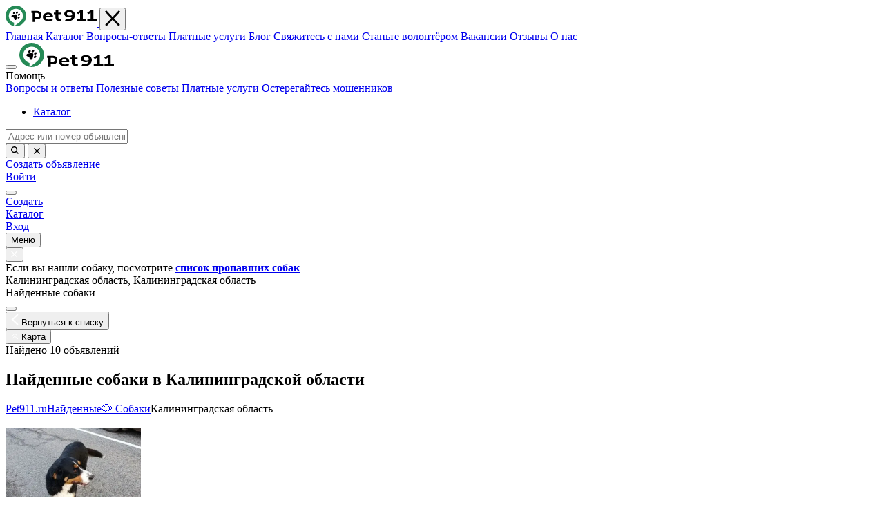

--- FILE ---
content_type: text/html; charset=UTF-8
request_url: https://pet911.ru/catalog/naydennye-sobaki-kaliningradskaya-oblast
body_size: 22481
content:
<!DOCTYPE html>
<html lang="ru">
<head>
    <meta charset="UTF-8">
    <meta http-equiv="X-UA-Compatible" content="IE=edge">
    <meta id="vp" name="viewport" content="width=device-width, initial-scale=1, user-scalable=no">
    <meta name="csrf-param" content="_csrf-newfront">
<meta name="csrf-token" content="BdZqsFZKW9LzzLOHK75_RwjpAkR5shK6Zb-aDJYzsXJNulvkNxkfpcOm0fQZ3zslMNE2ES7xY8Iv1PtD8lqDFw==">
    <title>Найдена собака в Калининградской области | Объявления о найденных собаках рядом с вами на Pet911</title>
    <meta name="description" content="Нашли собаку в Калининградской области? 🐶 Подайте объявление на Pet911. 🐾  Всероссийская система поиска и возврата животных.">
<meta name="keywords" content="найденные собаки в Калининградской области поиск животных">
<meta property="og:url" content="https://pet911.ru/catalog/naydennye-sobaki-kaliningradskaya-oblast">
<meta property="og:type" content="website">
<meta property="og:title" content="Найдена собака в Калининградской области | Объявления о найденных собаках рядом с вами на Pet911">
<meta property="og:description" content="Нашли собаку в Калининградской области? 🐶 Подайте объявление на Pet911. 🐾  Всероссийская система поиска и возврата животных.">
<meta property="og:image" content="https://cdn.pet911.ru/thumb_Pet_1494947248.782363.webp">
<meta name="twitter:card" content="summary_large_image">
<meta name="twitter:domain" content="pet911.ru">
<meta name="twitter:url" content="https://pet911.ru/catalog/naydennye-sobaki-kaliningradskaya-oblast">
<meta name="twitter:title" content="Найдена собака в Калининградской области | Объявления о найденных собаках рядом с вами на Pet911">
<meta name="twitter:description" content="Нашли собаку в Калининградской области? 🐶 Подайте объявление на Pet911. 🐾  Всероссийская система поиска и возврата животных.">
<meta name="twitter:image" content="https://cdn.pet911.ru/thumb_Pet_1494947248.782363.webp">
<link href="https://pet911.ru/catalog/naydennye-sobaki-kaliningradskaya-oblast" rel="canonical">
<link href="https://core-renderer-tiles.maps.yandex.net/tiles?l=map&amp;z=12&amp;x=2283&amp;y=1306&amp;scale=1&amp;lang=ru_RU" rel="preload" as="image">
<link href="https://core-renderer-tiles.maps.yandex.net/tiles?l=map&amp;z=12&amp;x=2284&amp;y=1306&amp;scale=1&amp;lang=ru_RU" rel="preload" as="image">
<link href="https://core-renderer-tiles.maps.yandex.net/tiles?l=map&amp;z=12&amp;x=2285&amp;y=1306&amp;scale=1&amp;lang=ru_RU" rel="preload" as="image">
<link href="https://core-renderer-tiles.maps.yandex.net/tiles?l=map&amp;z=12&amp;x=2283&amp;y=1307&amp;scale=1&amp;lang=ru_RU" rel="preload" as="image">
<link href="https://core-renderer-tiles.maps.yandex.net/tiles?l=map&amp;z=12&amp;x=2284&amp;y=1307&amp;scale=1&amp;lang=ru_RU" rel="preload" as="image">
<link href="https://core-renderer-tiles.maps.yandex.net/tiles?l=map&amp;z=12&amp;x=2285&amp;y=1307&amp;scale=1&amp;lang=ru_RU" rel="preload" as="image">
<link href="https://core-renderer-tiles.maps.yandex.net/tiles?l=map&amp;z=12&amp;x=2283&amp;y=1308&amp;scale=1&amp;lang=ru_RU" rel="preload" as="image">
<link href="https://core-renderer-tiles.maps.yandex.net/tiles?l=map&amp;z=12&amp;x=2284&amp;y=1308&amp;scale=1&amp;lang=ru_RU" rel="preload" as="image">
<link href="https://core-renderer-tiles.maps.yandex.net/tiles?l=map&amp;z=12&amp;x=2285&amp;y=1308&amp;scale=1&amp;lang=ru_RU" rel="preload" as="image">
<link href="https://cdn.pet911.ru/17660820796944461f106672.01663461_ghdptflbr8.webp" rel="preload" as="image">
<link href="https://cdn.pet911.ru/1765605636693d0104566a68.08960031_img_2726.webp" rel="preload" as="image">
<link href="https://cdn.pet911.ru/1764420795692aecbb8a0de4.57318482_img_5823.webp" rel="preload" as="image">
<link href="https://cdn.pet911.ru/176157606868ff84843b2f71.35288300_1000070310.webp" rel="preload" as="image">
<link href="https://cdn.pet911.ru/175783555068c6711e3ad655.98808045_20250914_065804.webp" rel="preload" as="image">
<link href="https://cdn.pet911.ru/1753029617687d1bf12ab506.26337220_img_4653.webp" rel="preload" as="image">
<link href="https://pet911.ru/img/no-photo/no-photo-1.svg" rel="preload" as="image">
<link href="https://cdn.pet911.ru/Pet_1561625309.930482.webp" rel="preload" as="image">
<link href="https://cdn.pet911.ru/Pet_1555591393.219266.webp" rel="preload" as="image">
<link href="https://cdn.pet911.ru/Pet_1494947248.782363.webp" rel="preload" as="image">
<link href="https://fonts.googleapis.com/icon?family=Material+Icons" rel="preload" as="style" onload="this.onload=null;this.rel=&#039;stylesheet&#039;">
<link href="https://fonts.googleapis.com/icon?family=Material+Icons+Outlined" rel="preload" as="style" onload="this.onload=null;this.rel=&#039;stylesheet&#039;">
<link href="/css/layout.css?v=1755788924" rel="stylesheet">
<link href="/css/app_b.min.css?v=1767968597" rel="stylesheet">
<link href="/css/unpkg/geosearch.css?v=1708353204" rel="preload" as="style" onload="this.onload=null;this.rel=&#039;stylesheet&#039;">
<link href="/css/unpkg/leaflet.css?v=1755788924" rel="preload" as="style" onload="this.onload=null;this.rel=&#039;stylesheet&#039;">
<link href="/css/unpkg/MarkerCluster.css?v=1708353204" rel="preload" as="style" onload="this.onload=null;this.rel=&#039;stylesheet&#039;">
<link href="/css/unpkg/MarkerCluster.Default.css?v=1708353204" rel="preload" as="style" onload="this.onload=null;this.rel=&#039;stylesheet&#039;">
<link href="/css/L.Control.Locate.min.css?v=1755788924" rel="preload" as="style" onload="this.onload=null;this.rel=&#039;stylesheet&#039;">
    <link rel="apple-touch-icon" sizes="180x180" href="/apple-touch-icon.png">
    <link rel="icon" type="image/png" sizes="32x32" href="/favicon-32x32.png">
    <link rel="icon" type="image/png" sizes="16x16" href="/favicon-16x16.png">
    <link rel="icon" type="image/svg" sizes="120x120" href="/img/favicon.svg">
    <link rel="manifest" href="/site.webmanifest">
    <link rel="mask-icon" href="/safari-pinned-tab.svg" color="#258a56">
    <meta name="msapplication-TileColor" content="#9f00a7">
    <meta name="apple-mobile-web-app-capable" content="yes">
    <meta name="apple-mobile-web-app-status-bar-style" content="default">
    <meta name="theme-color" content="#ffffff">
    <link rel="dns-prefetch" href="https://www.googletagmanager.com/">
    <link rel="preconnect" href="https://fonts.googleapis.com">
    <link rel="preconnect" href="https://fonts.gstatic.com" crossorigin>
        
    <script>
        var mapUrl = 'https://core-renderer-tiles.maps.yandex.net/tiles?l=map&z={z}&x={x}&y={y}&scale=1&lang=ru_RU';
        var nominatimCountryCode = 'ru';
        var nominatimLang = 'ru';
        var translatesLang = {"select_place":"\u0412\u044b\u0431\u0435\u0440\u0438\u0442\u0435 \u043c\u0435\u0441\u0442\u043e","error_date_max":"\u0414\u0430\u0442\u0430 \u043d\u0435 \u043c\u043e\u0436\u0435\u0442 \u0431\u044b\u0442\u044c \u043f\u043e\u0437\u0436\u0435 \u0442\u0435\u043a\u0443\u0449\u0435\u0439","show_phone_by_checkbox_on":"\u0422\u0435\u043b\u0435\u0444\u043e\u043d \u0431\u0443\u0434\u0435\u0442 \u043e\u0442\u043e\u0431\u0440\u0430\u0436\u0430\u0442\u044c\u0441\u044f \u043d\u0430 \u0441\u0430\u0439\u0442\u0435","show_phone_by_checkbox_off":"\u0422\u0435\u043b\u0435\u0444\u043e\u043d \u043d\u0435 \u0431\u0443\u0434\u0435\u0442 \u043e\u0442\u043e\u0431\u0440\u0430\u0436\u0430\u0442\u044c\u0441\u044f \u043d\u0430 \u0441\u0430\u0439\u0442\u0435"};

        window.dataLayer = window.dataLayer || [];
            </script>

    <!-- Google Tag Manager -->
<script>(function(w,d,s,l,i){w[l]=w[l]||[];w[l].push({'gtm.start':
new Date().getTime(),event:'gtm.js'});var f=d.getElementsByTagName(s)[0],
j=d.createElement(s),dl=l!='dataLayer'?'&l='+l:'';j.async=true;j.src=
'https://www.googletagmanager.com/gtm.js?id='+i+dl;f.parentNode.insertBefore(j,f);
})(window,document,'script','dataLayer','GTM-5PQZKKNJ');</script>
<!-- End Google Tag Manager -->
<script>
    var yaParams={};
        var visitVar = 'Test A';
    </script>

<script>
    function my_ym(type,name, goalParams) {
                if (typeof ym !== 'undefined' ) {
            if (typeof goalParams !== 'undefined' ) {
                ym(44478286, type, name, goalParams);
            } else {
                ym(44478286, type, name);
            }
        }
            }
</script>

<script type="application/ld+json">{"@context":"https:\/\/schema.org","@type":"CollectionPage","name":"\u041d\u0430\u0439\u0434\u0435\u043d\u043d\u044b\u0435 \u0441\u043e\u0431\u0430\u043a\u0438  \u0432 \u041a\u0430\u043b\u0438\u043d\u0438\u043d\u0433\u0440\u0430\u0434\u0441\u043a\u043e\u0439 \u043e\u0431\u043b\u0430\u0441\u0442\u0438","description":"\u041d\u0430\u0448\u043b\u0438 \u0441\u043e\u0431\u0430\u043a\u0443 \u0432 \u041a\u0430\u043b\u0438\u043d\u0438\u043d\u0433\u0440\u0430\u0434\u0441\u043a\u043e\u0439 \u043e\u0431\u043b\u0430\u0441\u0442\u0438? \ud83d\udc36 \u041f\u043e\u0434\u0430\u0439\u0442\u0435 \u043e\u0431\u044a\u044f\u0432\u043b\u0435\u043d\u0438\u0435 \u043d\u0430 Pet911. \ud83d\udc3e\u00a0 \u0412\u0441\u0435\u0440\u043e\u0441\u0441\u0438\u0439\u0441\u043a\u0430\u044f \u0441\u0438\u0441\u0442\u0435\u043c\u0430 \u043f\u043e\u0438\u0441\u043a\u0430 \u0438 \u0432\u043e\u0437\u0432\u0440\u0430\u0442\u0430 \u0436\u0438\u0432\u043e\u0442\u043d\u044b\u0445.","url":"https:\/\/pet911.ru\/catalog\/naydennye-sobaki-kaliningradskaya-oblast","isPartOf":{"@type":"WebSite","name":"Pet911","url":"https:\/\/pet911.ru","mainEntity":{"@type":"ItemList","name":"\u0421\u043f\u0438\u0441\u043e\u043a \u043e\u0431\u044a\u044f\u0432\u043b\u0435\u043d\u0438\u0439","numberOfItems":20,"itemListElement":[{"@type":"ListItem","position":1,"url":"https:\/\/pet911.ru\/bagrationovsk\/found\/dog\/rf011417","name":"\u041d\u0430\u0439\u0434\u0435\u043d\u0430 \u043c\u043e\u043b\u043e\u0434\u0430\u044f \u043b\u0430\u0439\u043a\u0430 \u0432 \u0420\u044f\u0431\u0438\u043d\u043e\u0432\u043a\u0435, \u0411\u0430\u0433\u0440\u0430\u0442\u0438\u043e\u043d\u043e\u0432\u0441\u043a\u0438\u0439 \u0440\u0430\u0439\u043e\u043d","image":"https:\/\/cdn.pet911.ru\/Pet_1494947248.782363.webp","description":"\u0412 \u043d\u0430\u0448\u0435\u043c \u043f\u043e\u0441\u0435\u043b\u043a\u0435 \u0420\u044f\u0431\u0438\u043d\u043e\u0432\u043a\u0430 \u0411\u0430\u0433\u0440\u0430\u0442\u0438\u043e\u043d\u043e\u0432\u0441\u043a\u043e\u0433\u043e \u0440\u0430\u0439\u043e\u043d\u0430 \u043e\u043a\u043e\u043b\u043e 3 \u043d\u0435\u0434\u0435\u043b\u044c \u043f\u0440\u0438\u0431\u0438\u043b\u0430\u0441\u044c \u043c\u043e\u043b\u043e\u0434\u0430\u044f \u043b\u0430\u0439\u043a\u0430 (\u0432\u043e\u0437\u0440\u0430\u0441\u0442 \u043e\u043a\u043e\u043b\u043e \u0433\u043e\u0434\u0430), \u0441\u0443\u0447\u043a\u0430 \u0441\u0435\u0440\u043e\u0433\u043e \u043e\u043a\u0440\u0430\u0441\u0430.\n"},{"@type":"ListItem","position":2,"url":"https:\/\/pet911.ru\/pravdinsk\/found\/dog\/rf306319","name":"\u041d\u0430\u0439\u0434\u0435\u043d\u0430 \u0441\u043e\u0431\u0430\u043a\u0430 \u043d\u0430 \u041c\u043e\u0441\u043a\u043e\u0432\u0441\u043a\u043e\u0439 \u0443\u043b\u0438\u0446\u0435","image":"https:\/\/cdn.pet911.ru\/Pet_1555591393.219266.webp","description":"\u041d\u0430\u0448\u043b\u0438 \u0441\u043e\u0431\u0430\u043a\u0443.\u043d\u0430 \u0443\u043b\u0438\u0446\u0435 \u041c\u043e\u0441\u043a\u043e\u0432\u0441\u043a\u0430\u044f.\u0441 \u043e\u0448\u0435\u0439\u043d\u0438\u043a\u043e\u043c.\u043a\u0442\u043e \u043f\u043e\u0442\u0435\u0440\u044f\u043b.\u0437\u0432\u043e\u043d\u0438\u0442\u044c "},{"@type":"ListItem","position":3,"url":"https:\/\/pet911.ru\/pravdinsk\/found\/dog\/rf340780","name":"\u041d\u0430\u0439\u0434\u0435\u043d \u043f\u0451\u0441 \u043d\u0430 \u041f\u0440\u0430\u0432\u0434\u0438\u043d\u0441\u043a\u043e\u043c \u0432\u043e\u0434\u043e\u0445\u0440\u0430\u043d\u0438\u043b\u0438\u0449\u0435\" (41 \u0441\u0438\u043c\u0432\u043e\u043b)","image":"https:\/\/cdn.pet911.ru\/Pet_1561625309.930482.webp","description":"\u041d\u0430\u0439\u0434\u0435\u043d \u043f\u0451\u0441 \u043d\u0430 \u041f\u0440\u0430\u0432\u0434\u0438\u043d\u0441\u043a\u043e\u043c \u0432\u043e\u0434\u043e\u0445\u0440\u0430\u043d\u0438\u043b\u0438\u0449\u0435.\u043c\u043e\u0436\u0435\u0442 \u043a\u0442\u043e \u0438\u0449\u0435\u0442 \u0435\u0433\u043e \u043e\u0431\u0440\u0430\u0449\u0430\u0442\u044c\u0441\u044f \u043f\u043e \u0442\u0435\u043b "},{"@type":"ListItem","position":4,"url":"https:\/\/pet911.ru\/pravdinsk\/found\/dog\/rf940759","name":"\u0421\u043e\u0431\u0430\u043a\u0430 \u043d\u0430\u0439\u0434\u0435\u043d\u0430 \u043d\u0430 \u041a\u043e\u043c\u0441\u043e\u043c\u043e\u043b\u044c\u0441\u043a\u043e\u0439, \u041f\u0440\u0430\u0432\u0434\u0438\u043d\u0441\u043a","image":"https:\/\/pet911.ru\/img\/no-photo\/no-photo-1.svg","description":"\u0442\u043e\u043b\u044c\u043a\u043e \u0447\u0442\u043e \u043d\u0430\u0439\u0434\u0435\u043d\u0430 \u043d\u0430 \u0442\u0440\u0430\u0441\u0441\u0435 \u043f\u043e\u0434 \u041f\u0440\u0430\u0432\u0434\u0438\u043d\u0441\u043a\u043e\u043c \u0441\u043e\u0431\u0430\u043a\u0430 \u043f\u043e\u0440\u043e\u0434\u044b \u0444\u0440\u0430\u043d\u0446\u0443\u0437\u043a\u0438\u0439 \u0431\u0443\u043b\u044c\u0434\u043e\u0433 \u043a\u043e\u0440\u0438\u0447\u043d\u0435\u0432\u043e \u043e\u043a\u0440\u0430\u0441\u0430. \u0411\u0440\u043e\u0441\u0430\u043b\u0441\u044f \u043f\u043e\u0434 \u043a\u043e\u043b\u0435\u0441\u0430. \u0414\u0435\u0432\u0443\u0448\u043a\u0430 \u043f\u043e\u0434\u043e\u0431\u0440\u0430\u0432\u0448\u0430\u044f \u0435\u0433\u043e \u0435\u0434\u0435\u0442 \u0441 \u043d\u0438\u043c \u0432 \u041f\u0440\u0430\u0432\u0434\u0438\u043d\u0441\u043a. \u0411\u0443\u0434\u0435\u0442 \u0442\u0430\u043c \u043d\u0435 \u0434\u043e\u043b\u0433\u043e, \u043f\u043e\u0442\u043e\u043c \u0432 \u041a\u0430\u043b\u0438\u043d\u0438\u043d\u0433\u0440\u0430\u0434. \u0414\u043e\u043c\u0430 \u0443 \u043d\u0435\u0435 \u0441\u0432\u043e\u0438 \u0441\u043e\u0431\u0430\u043a\u0438. \u041f\u0440\u043e\u0448\u0443 \u043f\u043e\u043c\u043e\u0449\u0438 \u0432 \u0431\u044b\u0441\u0442\u0440\u043e\u043c \u0440\u0435\u043f\u043e\u0441\u0442\u0435. \u0422\u0435\u043b\u0435\u0444\u043e\u043d \u0434\u043b\u044f \u0441\u0432\u044f\u0437\u0438 \u0441 \u043d\u0435\u0439 89114552325 \u0418\u0440\u0438\u043d\u0430"},{"@type":"ListItem","position":5,"url":"https:\/\/pet911.ru\/pravdinsk\/found\/dog\/rf1034680","name":"\u0421\u043e\u0431\u0430\u043a\u0430 \u043d\u0430\u0439\u0434\u0435\u043d\u0430: \u0443\u043b. 28-\u0439 \u0410\u0440\u043c\u0438\u0438, 2, \u041f\u0440\u0430\u0432\u0434\u0438\u043d\u0441\u043a","image":"https:\/\/cdn.pet911.ru\/1753029617687d1bf12ab506.26337220_img_4653.webp","description":"\u0421\u043e\u0431\u0430\u043a\u0430 \u0431\u0435\u0433\u0430\u043b\u0430 \u043f\u043e \u0434\u043e\u0440\u043e\u0433\u0435 \u043d\u0430 \u0432\u044a\u0435\u0437\u0434\u0435 \u0432 \u0433\u043e\u0440\u043e\u0434 \u0441\u043e \u0441\u0442\u043e\u0440\u043e\u043d\u044b \u043f. \u041f\u043e\u0440\u0435\u0447\u044c\u0435 \u0421\u0438\u043b \u043d\u0430\u043f\u0443\u0433\u0430\u043d\u0430, \u0432\u0438\u0434\u043d\u043e \u0431\u0435\u0433\u0430\u0435\u0442 \u043d\u0438 \u043e\u0434\u0438\u043d \u0434\u0435\u043d\u044c \u0427\u0438\u043f\u0430 \u043d\u0435\u0442. \u0412\u0440\u0430\u0447 \u0441\u043a\u0430\u0437\u0430\u043b \u043d\u0430 \u0432\u0438\u0434 \u043b\u0435\u0442 5 \u0412\u044b\u0447\u0435\u0441\u0430\u043d\u0430, \u043d\u043e \u043e\u0447\u0435\u043d\u044c \u0445\u0443\u0434\u0430\u044f"},{"@type":"ListItem","position":6,"url":"https:\/\/pet911.ru\/bagrationovsk\/found\/dog\/rf1069726","name":"\u041f\u0451\u0441\u0438\u043a \u043d\u0430\u0439\u0434\u0435\u043d: \u0443\u043b. \u0414\u0440\u0443\u0436\u0431\u044b, \u0411\u0430\u0433\u0440\u0430\u0442\u0438\u043e\u043d\u043e\u0432\u0441\u043a","image":"https:\/\/cdn.pet911.ru\/175783555068c6711e3ad655.98808045_20250914_065804.webp","description":"\u041c\u0430\u043b\u0435\u043d\u044c\u043a\u0438\u0439 \u0440\u044b\u0436\u0438\u0439 \u043f\u0451\u0441\u0438\u043a \u043d\u0430\u0439\u0434\u0435\u043d \u043d\u0430 \u043f\u043e\u0433\u0440\u0430\u043d\u043f\u0435\u0440\u0435\u0445\u043e\u0434\u0435 \u0411\u0430\u0433\u0440\u0430\u0442\u0438\u043e\u043d\u043e\u0432\u0441\u043a. \u0418\u0441\u043f\u0443\u0433\u0430\u043d, \u0432 \u0441\u0442\u0440\u0435\u0441\u0441\u0435. \u0421 \u0443\u0434\u043e\u0432\u043e\u043b\u044c\u0441\u0442\u0432\u0438\u0435\u043c \u043f\u043e\u0435\u043b \u0441\u0443\u0445\u043e\u0439 \u043a\u043e\u0440\u043c, \u043f\u043e\u0448\u0451\u043b \u043d\u0430 \u0440\u0443\u043a\u0438. \u041d\u0435 \u0447\u0438\u043f\u0438\u0440\u043e\u0432\u0430\u043d. \u0414\u043e\u043c\u0430\u0448\u043d\u0438\u0439"},{"@type":"ListItem","position":7,"url":"https:\/\/pet911.ru\/kamenka\/found\/dog\/rf1093542","name":"\u041d\u0430\u0439\u0434\u0435\u043d\u0430 \u0441\u043e\u0431\u0430\u043a\u0430, \u0442\u0440\u0430\u0441\u0441\u0430 27\u041a-116, \u041a\u0430\u043c\u0435\u043d\u043a\u0430","image":"https:\/\/cdn.pet911.ru\/176157606868ff84843b2f71.35288300_1000070310.webp","description":"\u041d\u0430\u0439\u0434\u0435\u043d\u0430 \u043c\u043e\u043b\u043e\u0434\u0430\u044f \u0441\u0443\u043a\u0430 \u043f\u043e\u043c\u0435\u0441\u044c \u0440\u043e\u0442\u0432\u0435\u0439\u043b\u0435\u0440\u0430. \u041d\u0430\u0448\u043b\u0438 \u043d\u0430 \u0442\u0440\u0430\u0441\u0441\u0435 \u043c\u0435\u0436\u0434\u0443 \u041a\u0430\u043c\u0435\u043d\u043a\u043e\u0439 \u0438 \u041f\u043e\u0431\u0435\u0440\u0435\u0436\u044c\u0435 (\u0411\u0430\u0433\u0440\u0430\u0442\u0438\u043e\u043d\u043e\u0432\u0441\u043a\u0438\u0439 \u0440\u0430\u0439\u043e\u043d) \u041e\u0447\u0435\u043d\u044c \u043a\u043e\u043d\u0442\u0430\u043a\u0442\u043d\u0430\u044f, \u0437\u043d\u0430\u0435\u0442 \u043a\u043e\u043c\u0430\u043d\u0434\u044b. \u0418\u0449\u0435\u043c \u0441\u0442\u0430\u0440\u044b\u0445 \u043b\u0438\u0431\u043e \u043d\u043e\u0432\u044b\u0445 \u0445\u043e\u0437\u044f\u0435\u0432."},{"@type":"ListItem","position":8,"url":"https:\/\/pet911.ru\/bagrationovsky-munitsipalny-okrug\/found\/dog\/rf1110004","name":"\u0421\u043e\u0431\u0430\u043a\u0430 \u043d\u0430\u0439\u0434\u0435\u043d\u0430 \u043d\u0430 \u041a\u0430\u043b\u0438\u043d\u0438\u043d\u0433\u0440\u0430\u0434\u0441\u043a\u043e\u0439, 2\u0411","image":"https:\/\/cdn.pet911.ru\/1764420795692aecbb8a0de4.57318482_img_5823.webp","description":"\u0421\u043e\u0431\u0430\u043a\u0430 \u0445\u043e\u0434\u0438\u0442 \u0432\u0434\u043e\u043b\u044c \u0442\u0440\u0430\u0441\u0441\u044b, \u043f\u044b\u0442\u0430\u0435\u0442\u0441\u044f \u043f\u043e\u0434\u043e\u0439\u0442\u0438 \u043a \u043b\u044e\u0434\u044f\u043c. \u041e\u0447\u0435\u043d\u044c \u0445\u0443\u0434\u0430\u044f \u0438 \u043d\u0435 \u043c\u043e\u0436\u0435\u0442 \u0437\u0430\u0431\u0440\u0430\u0442\u044c\u0441\u044f \u043d\u0430 \u0441\u0443\u0433\u0440\u043e\u0431. \u0415\u0445\u0430\u043b \u0442\u0440\u0430\u043a\u0442\u043e\u0440, \u0447\u0438\u0441\u0442\u0438\u043b \u043e\u0431\u043e\u0447\u0438\u043d\u0443, \u043e\u043d\u0430 \u043d\u0435 \u043e\u0442\u043e\u0448\u043b\u0430, \u043d\u043e \u0442\u0440\u0430\u043a\u0442\u043e\u0440 \u0432\u043e\u0432\u0440\u0435\u043c\u044f \u043e\u0441\u0442\u0430\u043d\u043e\u0432\u0438\u043b\u0441\u044f"},{"@type":"ListItem","position":9,"url":"https:\/\/pet911.ru\/pravdinsk\/found\/dog\/rf1116031","name":"\u041d\u0430\u0439\u0434\u0435\u043d\u0430 \u0441\u043e\u0431\u0430\u043a\u0430, \u0428\u0435\u0432\u0447\u0435\u043d\u043a\u043e 27\u0410-028","image":"https:\/\/cdn.pet911.ru\/1765605636693d0104566a68.08960031_img_2726.webp","description":"\u041d\u0430\u0439\u0434\u0435\u043d\u0430 \u043d\u0430 \u0434\u043e\u0440\u043e\u0433\u0435, \u0441\u0442\u043e\u044f\u043b\u0430 \u0432\u0433\u043b\u044f\u0434\u044b\u0432\u0430\u043b\u0430\u0441\u044c \u0432 \u043a\u0430\u0436\u0434\u0443\u044e \u043c\u0430\u0448\u0438\u043d\u0443 \u0432 \u0442\u0435\u043c\u043d\u043e\u0442\u0435, \u0440\u044f\u0434\u043e\u043c \u043b\u0435\u0441, \u043f\u043e\u043b\u0435. \u041f\u043e\u0445\u043e\u0436\u0430 \u043d\u0430 \u0447\u0438\u0441\u0442\u0443\u044e \u043d\u0435\u043c\u0435\u0446\u043a\u0443\u044e \u043e\u0432\u0447\u0430\u0440\u043a\u0443, \u043c\u043e\u043b\u043e\u0434\u0430\u044f. \u041d\u0435\u043c\u043d\u043e\u0433\u043e \u043d\u0430\u043f\u0443\u0433\u0430\u043d\u0430, \u043d\u043e \u0434\u043e\u0432\u0435\u0440\u0438\u043b\u0430\u0441\u044c, \u043a \u043c\u0443\u0436\u0447\u0438\u043d\u0430\u043c \u0431\u043e\u043b\u0435\u0435 \u043e\u0441\u0442\u043e\u0440\u043e\u0436\u043d\u0430. \u0417\u0430\u0431\u0440\u0430\u043b\u0438 \u043d\u0430 \u043f\u0435\u0440\u0435\u0434\u0435\u0440\u0436\u043a\u0443. \u0417\u043d\u0430\u0435\u0442 \u043a\u043e\u043c\u0430\u043d\u0434\u044b \u0442\u0430\u043a\u0438\u0435 \u043a\u0430\u043a \u0441\u0438\u0434\u0435\u0442\u044c, \u0434\u0430\u0439 \u043b\u0430\u043f\u0443."},{"@type":"ListItem","position":10,"url":"https:\/\/pet911.ru\/berezovka\/found\/dog\/rf1118449","name":"\u041d\u0430\u0439\u0434\u0435\u043d\u0430 \u0441\u043e\u0431\u0430\u043a\u0430, \u0443\u043b. \u041f\u043e\u0431\u0435\u0434\u044b 65, \u0411\u0435\u0440\u0451\u0437\u043e\u0432\u043a\u0430","image":"https:\/\/cdn.pet911.ru\/17660820796944461f106672.01663461_ghdptflbr8.webp","description":"\u041e\u0441\u043d\u043e\u0432\u043d\u043e\u0439 \u0446\u0432\u0435\u0442 \u0447\u0435\u0440\u043d\u044b\u0439, \u0434\u0430\u043b\u0435\u0435 \u043a\u043e\u0440\u0438\u0447\u043d\u0435\u0432\u044b\u0439 \u0438 \u0431\u0435\u043b\u044b\u0439, \u0432\u0438\u0434\u043d\u043e \u0447\u0442\u043e \u0436\u0438\u043b\u0430 \u0441 \u0447\u0435\u043b\u043e\u0432\u0435\u043a\u043e\u043c, \u0432\u043e\u0441\u043f\u0438\u0442\u0430\u043d\u043d\u0430\u044f, \u043a\u043e\u043c\u0430\u043d\u0434\u044b \u043f\u043e\u043d\u0438\u043c\u0430\u0435\u0442"}]}}}</script>

<script type="application/ld+json">
    {
        "@context": "https://schema.org",
        "@type": "Organization",
        "@id": "https://pet911.ru/#org",
        "name": "Pet911",
        "url": "https://pet911.ru/",
        "logo": "https://pet911.ru/img/logo.svg"
    }
</script>

</head>
<body class="simple-header page-catalogue">
<!-- Google Tag Manager (noscript) -->
<noscript><iframe src="https://www.googletagmanager.com/ns.html?id=GTM-5PQZKKNJ"
height="0" width="0" style="display:none;visibility:hidden"></iframe></noscript>
<!-- End Google Tag Manager (noscript) -->

     
                    <header class="navigation ">
    <div class="d-none d-xl-block navigation-menu-overlay js-toggle-menu"></div>
    <div class="navigation-menu">
        <div class="navigation-menu__top d-flex align-items-center justify-content-between">
            <a href="/" class="navigation-menu__logo">
                <img src="/img/logo.svg" alt="Pet911.ru" class="logo__img">
            </a>
            <button class="navigation-menu__close js-toggle-menu">
                <img src="/img/icons/icon-close-big-dark.svg" alt="Закрыть">
            </button>
        </div>
        <div class="navigation-menu__inner">
            <a href="https://pet911.ru/" class="link link-dark navigation-menu__item">Главная</a>
            <a href="https://pet911.ru/catalog" class="link link-dark navigation-menu__item">Каталог</a>
            <a href="https://pet911.ru/faq" class="link link-dark navigation-menu__item">Вопросы-ответы</a>
                            <a href="https://pet911.ru/post/paid-services" class="link link-dark navigation-menu__item">Платные услуги</a>
                        <a href="https://pet911.ru/blog" class="link link-dark navigation-menu__item">Блог</a>
            <a href="https://pet911.ru/contact" class="link link-dark navigation-menu__item">Свяжитесь с нами</a>
            <a href="https://pet911.ru/landing-for-volunteer" class="link link-dark navigation-menu__item">Станьте волонтёром</a>
                            <a href="https://pet911.ru/vacancy" class="link link-dark navigation-menu__item">Вакансии</a>
                        <a href="https://pet911.ru/reviews" class="link link-dark navigation-menu__item">Отзывы</a>
                            <a href="https://pet911.ru/post/istoria-sozdania-pet911-kak-my-pomogaem-vozvrasat-propavsih-pitomcev-domoj" class="link link-dark navigation-menu__item">О нас</a>
                    </div>
    </div>
    <div class="d-none d-md-block navigation-main">
        <div class="container">
            <div class="row align-items-center g-0 justify-content-between">
                <div class="col-md-auto">
                    <div class="navigation-main__left d-flex align-items-center">
                        <button class="d-none d-xl-flex sandwich navigation__sandwich js-toggle-menu">
                            <span class="sandwich__inner"></span>
                        </button>
                        <a href="/" class="logo navigation__logo">
                            <img src="/img/logo-icon.svg" alt="Pet" class="logo__img" width="36" height="35">
                            <img src="/img/logo-text.svg" alt="911" class="d-none d-xl-block logo__text" width="97" height="18">
                        </a>
                        <div class="navigation-support js-list-item">
                            <div class="navigation-support__title js-list-item-control">Помощь</div>
                            <div class="navigation-support__links js-list-item-content">
                                <a class="link link-dark navigation-support__link" href="https://pet911.ru/faq">
                                    Вопросы и ответы                                </a>
                                <a class="link link-dark navigation-support__link" href="https://pet911.ru/post/poleznye-sovety">
                                    Полезные советы                                </a>
                                                                    <a class="link link-dark navigation-support__link" href="https://pet911.ru/post/paid-services">
                                        Платные услуги                                    </a>
                                                                <a class="link link-dark navigation-support__link" href="https://pet911.ru/post/osteregajtes-mosennikov">
                                    Остерегайтесь мошенников                                </a>
                            </div>
                        </div>
                        <div class="navigation__nav d-none d-xl-flex">
                            <ul>
                                <li><a href="https://pet911.ru/catalog">Каталог</a></li>
                            </ul>
                        </div>
                        <form id="searchFrm" class="navigation-search js-nav-search" action="https://pet911.ru/catalog" method="get" data-pjax="1" autocomplete="off">                            <label class="input navigation-search__input">
                                

<input type="text" id="petssearch-address" class="input__field input__field-second navigation-search__field js-nav-search-field" name="PetsSearch[address]" placeholder="Адрес или номер объявления">

<div class="help-block"></div>
                            </label>
                            <button class="navigation-search__btn">
                                <img src="/img/icons/icon-search-dark.svg" alt="Найти" class="navigation-search__icon">
                            </button>
                            <button type="button" class="navigation-search__remove js-nav-search-clear">
                                <img src="/img/icons/icon-cross-dark.svg" alt="Удалить" class="navigation-search__icon">
                            </button>
                        </form>                    </div>
                </div>
                <div class="col-md-auto">
                    <div class="navigation-main__right d-flex align-items-center">
                        <a href="https://pet911.ru/new-ad" class="btn btn-fill-gold-lt navigation__btn">Создать объявление</a>
                                                <div class="navigation-personal d-flex align-items-center">
                                                            <a href="https://pet911.ru/login" class="navigation-account js-list-item">
                                    Войти                                </a>
                                                    </div>
                        <button class="d-xl-none sandwich navigation__sandwich js-toggle-menu">
                            <span class="sandwich__inner"></span>
                        </button>
                    </div>
                </div>
            </div>
        </div>
    </div>
    <div class="navigation__inner d-flex d-md-none align-items-center justify-content-between">
        <nav class="navigation__links d-flex align-items-center justify-content-evenly">
            <a href="https://pet911.ru/new-ad" class="navigation-item navigation-item-create active active-item">
                <div class="navigation-item__icon"></div>
                <div class="navigation-item__title">Создать</div>
            </a>
            <a href="https://pet911.ru/catalog" class="navigation-item navigation-item-catalog">
                <div class="navigation-item__icon"></div>
                <div class="navigation-item__title">Каталог</div>
            </a>
                            <a href="https://pet911.ru/login" class="navigation-item navigation-item-profile">
                    <div class="navigation-item__icon"></div>
                    <div class="navigation-item__title">Вход</div>
                </a>
                        <button type="button" class="navigation-item navigation-item-menu js-toggle-menu" tabindex="3">
                <div class="navigation-item__icon"></div>
                <div class="navigation-item__title">Меню</div>
            </button>
        </nav>
    </div>
</header>

    
<div class="secondbody">
<section class="section catalog search-results js-search-results">
    <div class="page-header catalog-top d-flex align-items-center">
                    <div class="green_popup">
                <div class="green_popup_hvost"></div>
                <button class="green_popup_close" type="button"><img alt="Закрыть" class="close_inline" src="/img/icons/icon-close-small-white.svg"></button>
                <div class="green_popup_text">
                    Если вы нашли собаку, посмотрите <a href="/catalog?PetsSearch[animal]=1&amp;PetsSearch[type]=1"><b>список пропавших собак</b></a>                </div>
            </div>
                <div class="page-header__inner catalog-top__nav d-flex align-items-center justify-content-between">
            <a href="javascript:history.back();" class="catalog-top__back"></a>
            <div class="catalog-address">
                <div class="catalog-address__street">Калининградская область, Калининградская область</div>
                <div class="gray-dk-color catalog-address__city">Найденные собаки</div>
            </div>
            <button class="catalog-top__controls js-popup-btn" data-popup=".js-popup-settings"></button>
        </div>
    </div>
    <div id="loader" style="display: none;">
        <div class="lds-ellipsis">
            <div></div>
            <div></div>
            <div></div>
            <div></div>
        </div>
    </div>
    <div class="catalog-popup">
        <div class="catalog-control js-catalog-control">
            <div class="catalog-control__inner"></div>
        </div>
        <div id="pinClickCont" class="catalog-element">
            <!--аякс для попапа после клика на пин-->
        </div>
        <button class="catalog-back js-catalog-back">
            <img loading="lazy" src="/img/icons/icon-arrow-back-white.svg" alt="Назад" class="catalog-back__arrow">
            <span class="catalog-back__title">Вернуться к списку</span>
        </button>
        <div class="catalog-popup__inner">
            <button class="catalog-popup-up js-catalog-back">
                <img loading="lazy" src="/img/icons/icon-arrow-up-white.svg" alt="Карта" class="catalog-popup-up__icon">
                <span class="catalog-popup-up__title">Карта</span>
            </button>
            <div class="section-top">
                <div class="container">
                    <div class="total_find_ads">Найдено 10 объявлений</div>
                    <div class="h1-2 section-top__title">
                        <h1>Найденные собаки  в Калининградской области</h1>
                    </div>

                        <div class="breadcrumbs section-top__breadcrumbs section-top__breadcrumbs">
        <a class="link-gray-dk breadcrumbs__item" href="/">Pet911.ru</a><a class="link-gray-dk breadcrumbs__item" href="/found-pets">Найденные</a><a class="link-gray-dk breadcrumbs__item" href="/found-dogs">🐶 Собаки</a><span class="link-gray-dk breadcrumbs__item">Калининградская область</span>    </div>
    <script type="application/ld+json">
        {
            "@context": "https://schema.org",
            "@type": "BreadcrumbList",
            "itemListElement": [{"@type":"ListItem","position":1,"name":"Pet911.ru","item":"https:\/\/pet911.ru"},{"@type":"ListItem","position":2,"name":"\u041d\u0430\u0439\u0434\u0435\u043d\u043d\u044b\u0435","item":"https:\/\/pet911.ru\/found-pets"},{"@type":"ListItem","position":3,"name":"\ud83d\udc36 \u0421\u043e\u0431\u0430\u043a\u0438","item":"https:\/\/pet911.ru\/found-dogs"},{"@type":"ListItem","position":4,"name":"\u041a\u0430\u043b\u0438\u043d\u0438\u043d\u0433\u0440\u0430\u0434\u0441\u043a\u0430\u044f \u043e\u0431\u043b\u0430\u0441\u0442\u044c"}]        }
    </script>
                </div>
            </div>
            <div class="container">
                                <div id="w0" class="ajaxContainer"><div class='catalog__items'>
<div id="petid_1118449" class="catalog-item
                ">
    <div class="close_catalog_item">
        <div><img class="close_inline" alt="Закрыть" src="/img/icons/icon-close-small-white.svg"></div>
    </div>
    <a  href="/berezovka/found/dog/rf1118449" class="catalog-item__thumb">
        <img loading="lazy" src="https://cdn.pet911.ru/thumb_17660820796944461f106672.01663461_ghdptflbr8.webp"
             alt="Найдена собака, Березовка, фото: Найдена собака, ул. Победы 65, Берёзовка"
             title="Фото: Найдена собака, ул. Победы 65, Берёзовка"
             class="img-crop" width="196" height="129">
            </a>
    <div class="catalog-item__content">
                    <a  href="/berezovka/found/dog/rf1118449" class="catalog-item__title">
                Найдена собака, ул. Победы 65,...            </a>
                <div class="catalog-item__excerpt">Основной цвет черный, далее коричневый и белы...</div>
        <div class="catalog-item__more">
            <div class="catalog-item__info">
                                <div class="gray-dk-color catalog-item__date">ср, 17.12.2025</div>
            </div>
            <div class="catalog-item__controls">
                <button class="catalog-item__share js-popup-btn show-share-popup" data-id="1118449">
                    <img src="/img/icons/icon-share-accent.svg" alt="Поделиться" width="16" height="14" class="catalog-item__share-icon">
                </button>
                <button type="button" class="catalog-item__wishlist addFav" data-pid="1118449">
                    <img src="/img/icons/icon-wishlist-accent.svg" alt="В избранное" class="catalog-item__wishlist-icon" width="16" height="14">
                </button>
            </div>
        </div>
    </div>
</div>

<div id="petid_1116031" class="catalog-item
                ">
    <div class="close_catalog_item">
        <div><img class="close_inline" alt="Закрыть" src="/img/icons/icon-close-small-white.svg"></div>
    </div>
    <a  href="/pravdinsk/found/dog/rf1116031" class="catalog-item__thumb">
        <img loading="lazy" src="https://cdn.pet911.ru/thumb_1765605636693d0104566a68.08960031_img_2726.webp"
             alt="Найдена собака, Правдинск, фото: Найдена собака, Шевченко 27А-028"
             title="Фото: Найдена собака, Шевченко 27А-028"
             class="img-crop" width="196" height="129">
            </a>
    <div class="catalog-item__content">
                    <a  href="/pravdinsk/found/dog/rf1116031" class="catalog-item__title">
                Найдена собака, Шевченко 27А-0...            </a>
                <div class="catalog-item__excerpt">Найдена на дороге, стояла вглядывалась в кажд...</div>
        <div class="catalog-item__more">
            <div class="catalog-item__info">
                                <div class="gray-dk-color catalog-item__date">пт, 12.12.2025</div>
            </div>
            <div class="catalog-item__controls">
                <button class="catalog-item__share js-popup-btn show-share-popup" data-id="1116031">
                    <img src="/img/icons/icon-share-accent.svg" alt="Поделиться" width="16" height="14" class="catalog-item__share-icon">
                </button>
                <button type="button" class="catalog-item__wishlist addFav" data-pid="1116031">
                    <img src="/img/icons/icon-wishlist-accent.svg" alt="В избранное" class="catalog-item__wishlist-icon" width="16" height="14">
                </button>
            </div>
        </div>
    </div>
</div>

<div id="petid_1110004" class="catalog-item
                ">
    <div class="close_catalog_item">
        <div><img class="close_inline" alt="Закрыть" src="/img/icons/icon-close-small-white.svg"></div>
    </div>
    <a  href="/bagrationovsky-munitsipalny-okrug/found/dog/rf1110004" class="catalog-item__thumb">
        <img loading="lazy" src="https://cdn.pet911.ru/thumb_1764420795692aecbb8a0de4.57318482_img_5823.webp"
             alt="Найдена собака, Багратионовский муниципальный округ, фото: Собака найдена на Калининградской, 2Б"
             title="Фото: Собака найдена на Калининградской, 2Б"
             class="img-crop" width="196" height="129">
            </a>
    <div class="catalog-item__content">
                    <a  href="/bagrationovsky-munitsipalny-okrug/found/dog/rf1110004" class="catalog-item__title">
                Собака найдена на Калининградс...            </a>
                <div class="catalog-item__excerpt">Собака ходит вдоль трассы, пытается подойти к...</div>
        <div class="catalog-item__more">
            <div class="catalog-item__info">
                                <div class="gray-dk-color catalog-item__date">сб, 29.11.2025</div>
            </div>
            <div class="catalog-item__controls">
                <button class="catalog-item__share js-popup-btn show-share-popup" data-id="1110004">
                    <img src="/img/icons/icon-share-accent.svg" alt="Поделиться" width="16" height="14" class="catalog-item__share-icon">
                </button>
                <button type="button" class="catalog-item__wishlist addFav" data-pid="1110004">
                    <img src="/img/icons/icon-wishlist-accent.svg" alt="В избранное" class="catalog-item__wishlist-icon" width="16" height="14">
                </button>
            </div>
        </div>
    </div>
</div>

<div id="petid_1093542" class="catalog-item
                ">
    <div class="close_catalog_item">
        <div><img class="close_inline" alt="Закрыть" src="/img/icons/icon-close-small-white.svg"></div>
    </div>
    <a  href="/kamenka/found/dog/rf1093542" class="catalog-item__thumb">
        <img loading="lazy" src="https://cdn.pet911.ru/thumb_176157606868ff84843b2f71.35288300_1000070310.webp"
             alt="Найдена собака, Каменка, фото: Найдена собака, трасса 27К-116, Каменка"
             title="Фото: Найдена собака, трасса 27К-116, Каменка"
             class="img-crop" width="196" height="129">
            </a>
    <div class="catalog-item__content">
                    <a  href="/kamenka/found/dog/rf1093542" class="catalog-item__title">
                Найдена собака, трасса 27К-116...            </a>
                <div class="catalog-item__excerpt">Найдена молодая сука помесь ротвейлера. Нашли...</div>
        <div class="catalog-item__more">
            <div class="catalog-item__info">
                                <div class="gray-dk-color catalog-item__date">пн, 27.10.2025</div>
            </div>
            <div class="catalog-item__controls">
                <button class="catalog-item__share js-popup-btn show-share-popup" data-id="1093542">
                    <img src="/img/icons/icon-share-accent.svg" alt="Поделиться" width="16" height="14" class="catalog-item__share-icon">
                </button>
                <button type="button" class="catalog-item__wishlist addFav" data-pid="1093542">
                    <img src="/img/icons/icon-wishlist-accent.svg" alt="В избранное" class="catalog-item__wishlist-icon" width="16" height="14">
                </button>
            </div>
        </div>
    </div>
</div>

<div id="petid_1069726" class="catalog-item
                ">
    <div class="close_catalog_item">
        <div><img class="close_inline" alt="Закрыть" src="/img/icons/icon-close-small-white.svg"></div>
    </div>
    <a  href="/bagrationovsk/found/dog/rf1069726" class="catalog-item__thumb">
        <img loading="lazy" src="https://cdn.pet911.ru/thumb_175783555068c6711e3ad655.98808045_20250914_065804.webp"
             alt="Найдена собака, Багратионовск, фото: Пёсик найден: ул. Дружбы, Багратионовск"
             title="Фото: Пёсик найден: ул. Дружбы, Багратионовск"
             class="img-crop" width="196" height="129">
            </a>
    <div class="catalog-item__content">
                    <a  href="/bagrationovsk/found/dog/rf1069726" class="catalog-item__title">
                Пёсик найден: ул. Дружбы, Багр...            </a>
                <div class="catalog-item__excerpt">Маленький рыжий пёсик найден на погранпереход...</div>
        <div class="catalog-item__more">
            <div class="catalog-item__info">
                                <div class="gray-dk-color catalog-item__date">вс, 14.09.2025</div>
            </div>
            <div class="catalog-item__controls">
                <button class="catalog-item__share js-popup-btn show-share-popup" data-id="1069726">
                    <img src="/img/icons/icon-share-accent.svg" alt="Поделиться" width="16" height="14" class="catalog-item__share-icon">
                </button>
                <button type="button" class="catalog-item__wishlist addFav" data-pid="1069726">
                    <img src="/img/icons/icon-wishlist-accent.svg" alt="В избранное" class="catalog-item__wishlist-icon" width="16" height="14">
                </button>
            </div>
        </div>
    </div>
</div>

<div id="petid_1034680" class="catalog-item
                is-found">
    <div class="close_catalog_item">
        <div><img class="close_inline" alt="Закрыть" src="/img/icons/icon-close-small-white.svg"></div>
    </div>
    <a  href="/pravdinsk/found/dog/rf1034680" class="catalog-item__thumb">
        <img loading="lazy" src="https://cdn.pet911.ru/thumb_1753029617687d1bf12ab506.26337220_img_4653.webp"
             alt="Найдена собака, Правдинск, фото: Собака найдена: ул. 28-й Армии, 2, Правдинск"
             title="Фото: Собака найдена: ул. 28-й Армии, 2, Правдинск"
             class="img-crop" width="196" height="129">
            </a>
    <div class="catalog-item__content">
                    <div class="catalog-item__mark">
                <img src="/img/icons/icon-success-accent.svg" alt="Успех" class="catalog-item__mark-icon">
                <div class="catalog-item__mark-title">
                                                                Хозяин найден                                    </div>
            </div>
                <div class="catalog-item__excerpt">Собака бегала по дороге на въезде в город со...</div>
        <div class="catalog-item__more">
            <div class="catalog-item__info">
                                <div class="gray-dk-color catalog-item__date">вс, 20.07.2025</div>
            </div>
            <div class="catalog-item__controls">
                <button class="catalog-item__share js-popup-btn show-share-popup" data-id="1034680">
                    <img src="/img/icons/icon-share-accent.svg" alt="Поделиться" width="16" height="14" class="catalog-item__share-icon">
                </button>
                <button type="button" class="catalog-item__wishlist addFav" data-pid="1034680">
                    <img src="/img/icons/icon-wishlist-accent.svg" alt="В избранное" class="catalog-item__wishlist-icon" width="16" height="14">
                </button>
            </div>
        </div>
    </div>
</div>

<div id="petid_940759" class="catalog-item
                ">
    <div class="close_catalog_item">
        <div><img class="close_inline" alt="Закрыть" src="/img/icons/icon-close-small-white.svg"></div>
    </div>
    <a  href="/pravdinsk/found/dog/rf940759" class="catalog-item__thumb">
        <img loading="lazy" src="https://pet911.ru/img/no-photo/no-photo-1.svg"
             alt="Найдена собака, Правдинск, фото: Собака найдена на Комсомольской, Правдинск"
             title="Фото: Собака найдена на Комсомольской, Правдинск"
             class="img-crop" width="196" height="129">
            </a>
    <div class="catalog-item__content">
                    <a  href="/pravdinsk/found/dog/rf940759" class="catalog-item__title">
                Собака найдена на Комсомольско...            </a>
                <div class="catalog-item__excerpt">только что найдена на трассе под Правдинском...</div>
        <div class="catalog-item__more">
            <div class="catalog-item__info">
                                <div class="gray-dk-color catalog-item__date">пт, 20.12.2024</div>
            </div>
            <div class="catalog-item__controls">
                <button class="catalog-item__share js-popup-btn show-share-popup" data-id="940759">
                    <img src="/img/icons/icon-share-accent.svg" alt="Поделиться" width="16" height="14" class="catalog-item__share-icon">
                </button>
                <button type="button" class="catalog-item__wishlist addFav" data-pid="940759">
                    <img src="/img/icons/icon-wishlist-accent.svg" alt="В избранное" class="catalog-item__wishlist-icon" width="16" height="14">
                </button>
            </div>
        </div>
    </div>
</div>

<div id="petid_340780" class="catalog-item
                ">
    <div class="close_catalog_item">
        <div><img class="close_inline" alt="Закрыть" src="/img/icons/icon-close-small-white.svg"></div>
    </div>
    <a  href="/pravdinsk/found/dog/rf340780" class="catalog-item__thumb">
        <img loading="lazy" src="https://cdn.pet911.ru/thumb_Pet_1561625309.930482.webp"
             alt="Найдена собака, Правдинск, фото: Найден пёс на Правдинском водохранилище" (41 символ)"
             title="Фото: Найден пёс на Правдинском водохранилище" (41 символ)"
             class="img-crop" width="196" height="129">
            </a>
    <div class="catalog-item__content">
                    <a  href="/pravdinsk/found/dog/rf340780" class="catalog-item__title">
                Найден пёс на Правдинском водо...            </a>
                <div class="catalog-item__excerpt">Найден пёс на Правдинском водохранилище.может...</div>
        <div class="catalog-item__more">
            <div class="catalog-item__info">
                                <div class="gray-dk-color catalog-item__date">чт, 27.06.2019</div>
            </div>
            <div class="catalog-item__controls">
                <button class="catalog-item__share js-popup-btn show-share-popup" data-id="340780">
                    <img src="/img/icons/icon-share-accent.svg" alt="Поделиться" width="16" height="14" class="catalog-item__share-icon">
                </button>
                <button type="button" class="catalog-item__wishlist addFav" data-pid="340780">
                    <img src="/img/icons/icon-wishlist-accent.svg" alt="В избранное" class="catalog-item__wishlist-icon" width="16" height="14">
                </button>
            </div>
        </div>
    </div>
</div>

<div id="petid_306319" class="catalog-item
                ">
    <div class="close_catalog_item">
        <div><img class="close_inline" alt="Закрыть" src="/img/icons/icon-close-small-white.svg"></div>
    </div>
    <a  href="/pravdinsk/found/dog/rf306319" class="catalog-item__thumb">
        <img loading="lazy" src="https://cdn.pet911.ru/thumb_Pet_1555591393.219266.webp"
             alt="Найдена собака, Правдинск, фото: Найдена собака на Московской улице"
             title="Фото: Найдена собака на Московской улице"
             class="img-crop" width="196" height="129">
            </a>
    <div class="catalog-item__content">
                    <a  href="/pravdinsk/found/dog/rf306319" class="catalog-item__title">
                Найдена собака на Московской у...            </a>
                <div class="catalog-item__excerpt">Нашли собаку.на улице Московская.с ошейником....</div>
        <div class="catalog-item__more">
            <div class="catalog-item__info">
                                <div class="gray-dk-color catalog-item__date">ср, 17.04.2019</div>
            </div>
            <div class="catalog-item__controls">
                <button class="catalog-item__share js-popup-btn show-share-popup" data-id="306319">
                    <img src="/img/icons/icon-share-accent.svg" alt="Поделиться" width="16" height="14" class="catalog-item__share-icon">
                </button>
                <button type="button" class="catalog-item__wishlist addFav" data-pid="306319">
                    <img src="/img/icons/icon-wishlist-accent.svg" alt="В избранное" class="catalog-item__wishlist-icon" width="16" height="14">
                </button>
            </div>
        </div>
    </div>
</div>

<div id="petid_11417" class="catalog-item
                ">
    <div class="close_catalog_item">
        <div><img class="close_inline" alt="Закрыть" src="/img/icons/icon-close-small-white.svg"></div>
    </div>
    <a  href="/bagrationovsk/found/dog/rf011417" class="catalog-item__thumb">
        <img loading="lazy" src="https://cdn.pet911.ru/thumb_Pet_1494947248.782363.webp"
             alt="Найдена собака, Багратионовск, фото: Найдена молодая лайка в Рябиновке, Багратионовский район"
             title="Фото: Найдена молодая лайка в Рябиновке, Багратионовский район"
             class="img-crop" width="196" height="129">
            </a>
    <div class="catalog-item__content">
                    <a  href="/bagrationovsk/found/dog/rf011417" class="catalog-item__title">
                Найдена молодая лайка в Рябино...            </a>
                <div class="catalog-item__excerpt">В нашем поселке Рябиновка Багратионовского ра...</div>
        <div class="catalog-item__more">
            <div class="catalog-item__info">
                                <div class="gray-dk-color catalog-item__date">пт, 30.12.2016</div>
            </div>
            <div class="catalog-item__controls">
                <button class="catalog-item__share js-popup-btn show-share-popup" data-id="11417">
                    <img src="/img/icons/icon-share-accent.svg" alt="Поделиться" width="16" height="14" class="catalog-item__share-icon">
                </button>
                <button type="button" class="catalog-item__wishlist addFav" data-pid="11417">
                    <img src="/img/icons/icon-wishlist-accent.svg" alt="В избранное" class="catalog-item__wishlist-icon" width="16" height="14">
                </button>
            </div>
        </div>
    </div>
</div><br /><div class="pet-banner banner_catalog_cont">
    <button id="hide_catalog_banner_first" class="popup-close" type="button">
        <img loading="lazy" src="/img/icons/icon-close-bold.svg" alt="Закрыть" class="popup-close__icon">
    </button>
    <div class="banner-spaced-image">
                    <img src="/img/other/spaced_image.svg" alt="Не теряйте время! Бесплатно разместите объявление в нашей базе! Мы распространим его в социальных сетях и среди тысяч волонтеров." >
                    </div>
    <div class="banner-text-header">
        <div class="h4">Не находите питомца?</div>
    </div>
    <div class="banner-text-inner">
        Не теряйте время! Бесплатно разместите объявление в нашей базе! Мы распространим его в социальных сетях и среди тысяч волонтеров.    </div>
    <div class="banner-button">
        <a href="https://pet911.ru/new-ad" class="btn btn-fill-accent steps__btn">
            Разместить объявление        </a>
    </div>
</div></div><div class="pagination"><div class="pagination__inner"><div class="pagination__items"><span class="pagination__item pagination__active"><img loading="lazy" src="/img/icons/icon-arrow-prev-dark.svg" alt="Prev" class="pagination-arrow__icon" /><img loading="lazy" src="/img/icons/icon-arrow-prev-dark.svg" alt="Prev" class="pagination-arrow__icon" /></span>
<span class="pagination__item pagination__active"><img loading="lazy" src="/img/icons/icon-arrow-prev-dark.svg" alt="Prev" class="pagination-arrow__icon" /></span>
<span class="pagination__item pagination__active">1</span>
<span class="pagination__item pagination__active"><img loading="lazy" src="/img/icons/icon-arrow-next-dark.svg" alt="Next" class="pagination-arrow__icon" /></span>
<span class="pagination__item pagination__active"><img loading="lazy" src="/img/icons/icon-arrow-next-dark.svg" alt="Next" class="pagination-arrow__icon" /><img loading="lazy" src="/img/icons/icon-arrow-next-dark.svg" alt="Next" class="pagination-arrow__icon" /></span></div><div class="gray-bk-color pagination__info">Показано 10 из 10 объявлений</div></div></div></div>
                <section class="section_seoblock section section-no-pt section-pb-small s-text">
    <div class="container">
        <div class="s-text__container content content-small">
                                        <p>Смотрите также: <a class="link-gray-dk" href="https://pet911.ru/catalog/naydennye-sobaki-kaliningrad">Найденные собаки в Калининграде</a></p>                    </div>
    </div>
</section>
<footer class="footer footer--simple">
    <div class="footer-top">
        <div class="container">
            <div class="footer__blocks js-list js-list-simple">
                <div class="footer-block footer-block--middle js-list-item">
                    <div class="text-h4 footer-block__title js-list-item-control">
                        <div class="footer-block__title_name">Pet911</div>
                        <div class="material-icons-outlined footer-block__title_icon">expand_more</div>
                    </div>
                    <div class="text-m footer-nav js-list-item-content">
                        <ul>
                                                            <li><a href="https://pet911.ru/post/istoria-sozdania-pet911-kak-my-pomogaem-vozvrasat-propavsih-pitomcev-domoj">О нас</a></li>
                            
                            <li><a href="https://pet911.ru/new-ad">Разместите объявление</a></li>

                                                            <li><a href="https://pet911.ru/post/paid-services">Платные услуги</a></li>
                            
                            <li><a href="https://pet911.ru/post/poleznye-sovety">Полезные советы</a></li>

                            <li><a href="https://pet911.ru/blog">Блог</a></li>
                            <li><a href="https://pet911.ru/blog/alphabet">Справочник владельца питомца</a></li>
                            <li><a href="https://pet911.ru/blog/map">Карта статей блога</a></li>

                            <li><a href="https://pet911.ru/reviews">Отзывы</a></li>

                            <li><a href="https://pet911.ru/faq">Вопросы-ответы</a></li>

                                                            <li><a href="https://pet911.ru/vacancy">Вакансии</a></li>
                            
                            <li><a href="https://pet911.ru/contact">Свяжитесь с нами</a></li>
                            <li id="instal_pwa_1"><a href="#">Установить приложение Pet911</a></li>
                            <li id="instal_pwa_2"><a href="#">Установить приложение Pet911</a></li>
                        </ul>
                    </div>
                </div>
                <div class="footer-block footer-block--big js-list-item">
                    <div class="text-h4 footer-block__title js-list-item-control">
                        <div class="footer-block__title_name">Ускорьте поиск питомца</div>
                        <div class="material-icons-outlined footer-block__title_icon">expand_more</div>
                    </div>
                    <div class="text-m footer-nav js-list-item-content">
                        <ul>
                            <li><a href="https://pet911.ru/post/paid-services#section-1">Распространите объявление в социальных сетях</a></li>
                            <li><a href="https://pet911.ru/post/paid-services#section-4">Оповестите клиники и приюты</a></li>
                            <li><a href="https://pet911.ru/post/paid-services#section-3">Сообщите волонтёрам о пропаже</a></li>
                            <li><a href="https://pet911.ru/post/paid-services#section-2">Оповестите жителей района</a></li>
                            <li><a href="https://pet911.ru/post/paid-services#section-6">Создайте премиум-объявление</a></li>
                            <li><a href="https://pet911.ru/post/paid-services#section-5">Получайте уведомления о похожих питомцах</a></li>
                        </ul>
                    </div>
                </div>
                <div class="footer-block footer-block--middle js-list-item">
                    <div class="text-h4 footer-block__title js-list-item-control">
                        <div class="footer-block__title_name">Как помочь</div>
                        <div class="material-icons-outlined footer-block__title_icon">expand_more</div>
                    </div>
                    <div class="text-m footer-nav js-list-item-content">
                        <ul>
                            <li><a href="https://pet911.ru/landing-for-volunteer">Станьте волонтёром</a></li>
                                                        <li><a href="https://pet911.ru/catalog/naydennye-sobaki-moskva">Москва</a></li><li><a href="https://pet911.ru/catalog/naydennye-sobaki-sankt-peterburg">Санкт-Петербург</a></li><li><a href="https://pet911.ru/catalog/naydennye-sobaki-novosibirsk">Новосибирск</a></li><li><a href="https://pet911.ru/catalog/naydennye-sobaki-yekaterinburg">Екатеринбург</a></li><li><a href="https://pet911.ru/catalog/naydennye-sobaki-kazan">Казань</a></li>                                                    </ul>
                    </div>
                </div>
                                    <div class="footer-block footer-block--small js-list-item">
                        <div class="text-h4 footer-block__title js-list-item-control">
                            <div class="footer-block__title_name">Pet911 в мире</div>
                            <div class="material-icons-outlined footer-block__title_icon">expand_more</div>
                        </div>
                        <div class="text-m footer-nav js-list-item-content">
                            <ul>
                                                                    <li>
                                        <a href="https://pet911.com.au">Австралия</a>
                                    </li>
                                                                    <li>
                                        <a href="https://pet911.com.br">Бразилия</a>
                                    </li>
                                                                    <li>
                                        <a href="https://pet911.fr">Франция</a>
                                    </li>
                                                                    <li>
                                        <a href="https://pet911.com.mx">Мексика</a>
                                    </li>
                                                                    <li>
                                        <a href="https://pet911.com.sg">Сингапур</a>
                                    </li>
                                                                    <li>
                                        <a href="https://pet911.co.za">Южная Африка</a>
                                    </li>
                                                                    <li>
                                        <a href="https://pet911.es">Испания</a>
                                    </li>
                                                                    <li>
                                        <a href="https://pet911.co.uk">Великобритания</a>
                                    </li>
                                                                    <li>
                                        <a href="https://pet911.org">США</a>
                                    </li>
                                                            </ul>
                        </div>
                    </div>
                            </div>
            <div class="footer__socials">
                <div class="socials">
                    <div class="socials__item">
                        <div class="text-m socials__tooltip">Следите за нами</div>
                                                                                                            <a class="socials__btn" href="https://vk.com/pet911ru" target="_blank"><svg width="19" height="19" viewBox="0 0 19 19" xmlns="http://www.w3.org/2000/svg" class="social-item__icon">
            <path fill-rule="evenodd" clip-rule="evenodd" d="M1.33559 1.33559C0 2.67119 0 4.82078 0 9.12V9.88C0 14.1792 0 16.3288 1.33559 17.6644C2.67119 19 4.82078 19 9.12 19H9.88C14.1792 19 16.3288 19 17.6644 17.6644C19 16.3288 19 14.1792 19 9.88V9.12C19 4.82078 19 2.67119 17.6644 1.33559C16.3288 0 14.1792 0 9.88 0H9.12C4.82078 0 2.67119 0 1.33559 1.33559ZM3.2063 5.77921C3.30921 10.7192 5.77921 13.688 10.1096 13.688H10.3551V10.8617C11.9463 11.02 13.1496 12.1838 13.6325 13.688H15.8809C15.2634 11.4396 13.6404 10.1967 12.627 9.72171C13.6404 9.13587 15.0654 7.71087 15.4058 5.77921H13.3633C12.9199 7.34671 11.6059 8.77171 10.3551 8.90629V5.77921H8.3125V11.2575C7.04583 10.9409 5.44671 9.40504 5.37546 5.77921H3.2063Z" /></svg></a>                                                                        </div>
                </div>
            </div>
        </div>
    </div>
    <div class="footer-bottom">
        <div class="container">
            <div class="text-s footer-bottom__links">
                <a href="https://pet911.ru/cities" class="footer-bottom__link">Пропавшие и найденные животные России</a>
                <a href="https://pet911.ru/animals" class="footer-bottom__link">Пропавшие и найденные животные России по породам</a>
                <a href="https://pet911.ru/politika-konfidencialnosti" class="footer-bottom__link">Политика конфиденциальности</a>
                <a href="https://pet911.ru/terms" class="footer-bottom__link">Условия пользования</a>

                <a class="footer-bottom__link" href="https://pet911.ru/found-dogs/cities">Найденные собаки по городам</a><a class="footer-bottom__link" href="https://pet911.ru/found-cats/cities">Найденные кошки по городам</a><a class="footer-bottom__link" href="https://pet911.ru/lost-dogs/cities">Пропавшие собаки по городам</a><a class="footer-bottom__link" href="https://pet911.ru/lost-cats/cities">Пропавшие кошки по городам</a>            </div>
        </div>
    </div>
</footer>            </div>
        </div>
    </div>
    <div class="catalog-map" id="map-catalog"></div>
</section>

<div class="popup popup-middle share js-copy js-popup">
    <div class="popup__overlay overlay js-popup-close"></div>
    <div class="popup__container d-flex flex-column">
        <div class="share__wrapper">
            <div class="text share__descr">Ссылка на объявление скопирована</div>
            <div class="popup__buttons">
                <button class="btn btn-transparent-red share__close js-popup-close">Закрыть</button>
            </div>
        </div>
    </div>
</div>


<div class="popup popup-middle share js-question js-popup is-closed">
    <div class="popup__overlay overlay js-popup-close"></div>
    <div class="popup__container d-flex flex-column">
        <div class="share__wrapper">
            <div class="share__pet">
                <img loading="lazy" src="/img/example/question-thumb.jpg" alt="Вы потеряли или нашли питомца?" class="img-fill">
            </div>
            <div class="share__title">
                <div class="h3">Вы потеряли или нашли питомца?</div>
            </div>
            <div class="text share__descr">
                Не теряйте время – бесплатно разместите объявление! Мы распространим его в социальных сетях и среди тысяч волонтеров.            </div>
            <button id="applyBanAddPet" type="button" class="btn btn-fill-accent map-address__btn">Разместить объявление</button>
            <button id="cancelBanAddPet" type="button" class="btn btn-transparent-red share__close share__close-offset js-popup-close">Спасибо, я никого не ищу</button>
        </div>
    </div>
</div></div>

<form id="catalogForm" action="https://pet911.ru/catalog" method="get" data-pjax="1" autocomplete="off">
<input type="hidden" id="petssearch-latitude" class="form-control" name="PetsSearch[latitude]" value="54.38372500">

<input type="hidden" id="petssearch-longitude" class="form-control" name="PetsSearch[longitude]" value="20.74305200">

<input type="hidden" id="petssearch-lattopleft" class="form-control" name="PetsSearch[latTopLeft]">

<input type="hidden" id="petssearch-lngtopleft" class="form-control" name="PetsSearch[lngTopLeft]">

<input type="hidden" id="petssearch-latbotright" class="form-control" name="PetsSearch[latBotRight]">

<input type="hidden" id="petssearch-lngbotright" class="form-control" name="PetsSearch[lngBotRight]">
<input type="hidden" id="petssearch-zoom" name="zoom">
<div class="popup popup-custom js-popup-settings js-popup">
    <div class="popup__overlay overlay js-popup-close"></div>
    <div class="popup__container popup__container-big d-flex flex-column">
        <div class="popup__top-big">
            <button type="button" class="popup-close js-popup-close">
                <img src="/img/icons/icon-close-bold.svg" alt="Закрыть" class="popup-close__icon">
            </button>
        </div>
        <div class="popup-info">
            <div class="map-settings">
                <div class="map-settings__wrapper">
                                        <div class="map-settings__block">
                        <div class="fieldset">
                            <div class="fieldset__title">
                                <div class="h3">Где искать</div>
                            </div>
                            <div class="fieldset__content">
                                <div class="list fieldset__search js-nav-search js-list-item">
                                    <label class="list__controls list__controls--search input input--default input--transparent">
                                        <span class="material-icons-outlined list__icon">search</span>
                                        
<input type="text" id="searchAddr" class="input__field list__field js-nav-search-field js-list-item-value" name="PetsSearch[address]" value="" placeholder="Введите город">
                                        <span class="material-icons-outlined list__icon list__icon-control list__icon--pointer js-nav-search-clear">close</span>
                                    </label>
                                    <div class="list__results custom-scrollbar">
                                                                            </div>
                                </div>
                            </div>
                        </div>
                    </div>
                    <div class="map-settings__block">
                        <div class="fieldset">
                            <div class="fieldset__title">
                                <div class="h3">Кого искать</div>
                            </div>
                            <div class="fieldset__content js-radio-custom-container ">
                                <div class="text-xs fieldset__content-title">Вид животного</div>
                                <div class="fieldset__content-inner">
                                    <div class="radios js-radio-custom2 field-petssearch-animal">

<input type="hidden" name="PetsSearch[animal]" value=""><label class="radio radio-button radios__item">
                                                            <input type="radio" name="PetsSearch[animal]" value="1" checked class="radio-button__old" hidden />
                                                            <span class="text-m radio-button__title">Собака</span>
                                                        </label>
<label class="radio radio-button radios__item">
                                                            <input type="radio" name="PetsSearch[animal]" value="2"  class="radio-button__old" hidden />
                                                            <span class="text-m radio-button__title">Кошка</span>
                                                        </label>
<label class="radio radio-button radios__item">
                                                            <input type="radio" name="PetsSearch[animal]" class="radio-button__old js-radio-other" hidden >
                                                            <span class="text-m radio-button__title">Другое...</span>
                                                        </label>




<div class="help-block"></div>
</div>                                </div>
                                <div class="fieldset__content-inner fieldset__content-type">
                                    <div class="select-custom js-select-custom-wrapper selected">
                                        <div class="select-custom__title">Вид животного</div>
                                        <div class="form-item field-petssearch-animal">

<select id="petssearch-animal" class="select-custom__control js-select-custom" name="PetsSearch[animal]" data-placeholder="">
<option value=""></option>
<option value="3">Птица</option>
<option value="4">Хорек</option>
<option value="5">Другой</option>
<option value="-1">Все</option>
</select>

<div class="help-block"></div>
</div>                                    </div>
                                </div>
                            </div>
                            <div class="fieldset__content">
                                <div class="text-xs fieldset__content-title">Искать среди...</div>
                                <div class="fieldset__content-inner">
                                    <div class="radios field-petssearch-type">

<input type="hidden" name="PetsSearch[type]" value=""><label class="radio radio-button radios__item">
                                                            <input type="radio" name="PetsSearch[type]" class="radio-button__old" value="1"  hidden>
                                                            <span class="text-m radio-button__title">Пропавших</span>
                                                        </label>
<label class="radio radio-button radios__item">
                                                            <input type="radio" name="PetsSearch[type]" class="radio-button__old" value="2" checked hidden>
                                                            <span class="text-m radio-button__title">Найденных</span>
                                                        </label>
<label class="radio radio-button radios__item">
                                                            <input type="radio" name="PetsSearch[type]" class="radio-button__old" value="0"  hidden>
                                                            <span class="text-m radio-button__title">Всех</span>
                                                        </label>

<div class="help-block"></div>
</div>                                </div>
                            </div>
                        </div>
                    </div>
                    <div class="map-settings__block">
                        <div class="fieldset">
                            <div class="fieldset__title">
                                <div class="h3">За какой период</div>
                            </div>
                            <div class="fieldset__content">
                                <div class="text-xs fieldset__content-title">Искать по дате...</div>
                                <div class="fieldset__content-inner">
                                    <div class="radios field-petssearch-datefield">

<input type="hidden" name="PetsSearch[dateField]" value=""><label class="radio radio-button radios__item">
                                                            <input type="radio" name="PetsSearch[dateField]" class="radio-button__old" value="1" checked hidden>
                                                            <span class="text-m radio-button__title">События</span>
                                                        </label>
<label class="radio radio-button radios__item">
                                                            <input type="radio" name="PetsSearch[dateField]" class="radio-button__old" value="2"  hidden>
                                                            <span class="text-m radio-button__title">Публикации</span>
                                                        </label>

<div class="help-block"></div>
</div>                                </div>
                            </div>
                            <div class="fieldset__content">
                                <div class="fieldset__content-inner">
                                    <div class="select-custom js-select-custom-wrapper selected">
                                        <div class="select-custom__title">Период</div>
                                        <div class="form-item field-petssearch-dateperiod">

<select id="petssearch-dateperiod" class="select-custom__control js-select-custom" name="PetsSearch[datePeriod]">
<option value="1">За 3 дня</option>
<option value="2">За неделю</option>
<option value="3">За месяц</option>
<option value="4">За год</option>
<option value="5" selected>За всё время</option>
</select>

<div class="help-block"></div>
</div>                                    </div>
                                </div>
                            </div>
                        </div>
                    </div>
                    <div class="map-settings__block">
                        <div class="switcher field-petssearch-showclosedpets">
<span class="switcher-title switcher-title--left">
                                                <span class="text-m switcher-title__main">Показывать закрытые объявления</span>
                                           </span>
                                           <label class="switcher__row">
                                               <input type="hidden" name="PetsSearch[showClosedPets]" value="0"><input type="checkbox" id="petssearch-showclosedpets" class="switcher__old" name="PetsSearch[showClosedPets]" value="1" checked hidden>
                                                <span class="switcher__custom"></span>
                                           </label>
</div>                    </div>
                    <div class="map-settings__buttons white_transparent">
                        <button type="submit" class="btn btn-big btn-fill-accent map-address__btn">Показать объявления</button>                    </div>
                </div>
            </div>
        </div>
    </div>
</div>
</form><div class="popup-overlay overlay js-popup-close"></div>

<button type="button" id="detectMyLocation" style="display:none"><img src="/img/icons/icon-mylocation.svg" alt="Определить адрес автоматически"> Определить адрес автоматически</button><div class="popup popup-middle share js-popup js-popup-getmyloc is-closed">
    <div class="popup__overlay overlay js-popup-close"></div>
    <div class="popup__container d-flex flex-column">
        <div class="share__wrapper">
            <div class="text share__descr">Для правильного указания адреса необходимо ваше разрешение на определение  местоположения</div>
            <div class="popup__buttons">
                <button class="btn btn-fill-accent-lt share__back js-popup-close show_browser_geo">Да, разрешаю</button>
                <button class="btn btn-transparent-red share__close js-popup-close">Нет, не разрешаю</button>
            </div>
        </div>
    </div>
</div>
    

            
            
            <div class="popup popup-middle js-popup pwa_ios_popup is-closed">
    <div class="popup__overlay overlay js-popup-close"></div>
    <div class="popup__container d-flex flex-column">
        <div class="share__wrapper">
            <div class="new-ad-fields">
                <div class="new-ad-block" style="text-align: center">
                    <div class="h3 pwa-install-prompt__title">Установить приложение Pet911</div>
                    <p class="pwa-install-prompt__text">Установите это приложение на домашний экран для быстрого и удобного доступа.</p>
                    <p class="pwa-install-prompt__guide">
                        Просто коснитесь <svg class="pwa-install-prompt__guide__icon" viewBox="0 0 128 128" xmlns="http://www.w3.org/2000/svg" xmlns:xlink="http://www.w3.org/1999/xlink"><title>Share</title><path fill="#007AFF" d="M48.883,22.992L61.146,10.677L61.146,78.282C61.146,80.005 62.285,81.149 64,81.149C65.715,81.149 66.854,80.005 66.854,78.282L66.854,10.677L79.117,22.992C79.693,23.57 80.256,23.853 81.114,23.853C81.971,23.853 82.534,23.57 83.11,22.992C84.25,21.848 84.25,20.125 83.11,18.981L65.997,1.794C65.715,1.511 65.421,1.215 65.139,1.215C64.563,0.932 63.718,0.932 62.861,1.215C62.579,1.498 62.285,1.498 62.003,1.794L44.89,18.981C43.75,20.125 43.75,21.848 44.89,22.992C46.029,24.149 47.744,24.149 48.883,22.992ZM103.936,35.32L81.114,35.32L81.114,41.053L103.936,41.053L103.936,121.27L24.064,121.27L24.064,41.053L46.886,41.053L46.886,35.32L24.064,35.32C20.928,35.32 18.355,37.904 18.355,41.053L18.355,121.27C18.355,124.419 20.928,127.003 24.064,127.003L103.936,127.003C107.072,127.003 109.645,124.419 109.645,121.27L109.645,41.053C109.645,37.891 107.072,35.32 103.936,35.32Z" /></svg>, затем «Добавить на главный экран»                    </p>
                </div>
            </div>
        </div>
    </div>
</div>    
<script src="/js/libs.min.js?v=1755788924"></script>
<script src="/js/unpkg/current-device.min.js?v=1755788924"></script>
<script src="/js/unpkg/autoComplete.min.js?v=1708353204"></script>
<script src="/js/unpkg/swipe-listener.min.js?v=1708353204"></script>
<script src="/js/plugins/headroom.js?v=1708353204"></script>
<script src="/js/common.js?v=1766165588"></script>
<script src="/js/custom.js?v=1766165588"></script>
<script src="/js/firebase.js?v=1755788924"></script>
<script type="module" src="/js/firebase_module.js?v=1717573536"></script>
<script src="/js/geocoderNominatim.js?v=1758188866"></script>
<script src="/js/unpkg/geosearch.umd.js?v=1755788924"></script>
<script src="/js/unpkg/leaflet.js?v=1755788924"></script>
<script src="/js/plugins/jquery.autocomplete.min.js?v=1708353204"></script>
<script src="/js/unpkg/leaflet.markercluster.js?v=1755788924"></script>
<script src="/js/L.Control.Locate.min.js?v=1755788924"></script>
<script src="/assets/fa688ff3/yii.js?v=1761400066"></script>
<script src="/assets/fa688ff3/yii.validation.js?v=1761400066"></script>
<script src="/assets/fa688ff3/yii.activeForm.js?v=1761400066"></script>
<script>jQuery(function ($) {
    var iconSimple = L.icon({
        iconUrl: '/img/icons/icon-marker-big.svg',
        iconSize: [38, 55], // size of the icon
        iconAnchor: [15, 55], // point of the icon which will correspond to marker's location
    });
    var iconSolid = L.icon({
        iconUrl: '/img/icons/icon-marker-big-solid.svg',
        iconSize: [38, 55], // size of the icon
        iconAnchor: [15, 55], // point of the icon which will correspond to marker's location
    });
    var iconCenter = L.icon({
        iconUrl: '/img/map_pin.svg',
        iconSize: [21, 37], // size of the icon
        iconAnchor: [10, 37], // point of the icon which will correspond to marker's location
    });
    var iconCenter2 = L.icon({
        iconUrl: '/img/map-pin.svg',
        iconSize: [50, 50], // size of the icon
        iconAnchor: [15, 50], // point of the icon which will correspond to marker's location
    });
    var volonteurPopupIcon = L.icon({
        iconUrl: '/img/example/tariff/placemark-main.png',
        iconSize: [58, 58], // size of the icon
        iconAnchor: [29, 29], // point of the icon which will correspond to marker's location
    });
    var citizenPopupIcon = L.icon({
        'iconUrl': '/img/icons/icon-placemark-point-accent.svg',
        'iconSize': [76, 76],
        'iconAnchor': [38, 38],
    });
    let map;
    let zoomVar = 12;
    let provider;
    let mapMarkers;
    let marker;
    let centerMarker;
    let catalogPageNum = 1;
    points = [{"petId":1118449,"animal":1,"lat":"54.43042719","lng":"20.70190429"},{"petId":1116031,"animal":1,"lat":"54.48149154","lng":"21.01298332"},{"petId":1110004,"animal":1,"lat":"54.41802613","lng":"20.64927578"},{"petId":1093542,"animal":1,"lat":"54.45393593","lng":"20.44113636"},{"petId":1069726,"animal":1,"lat":"54.37260672","lng":"20.65921068"},{"petId":1034680,"animal":1,"lat":"54.44403590","lng":"21.02305840"},{"petId":940759,"animal":1,"lat":"54.44714400","lng":"21.01399000"},{"petId":340780,"animal":1,"lat":"54.44634000","lng":"21.01881700"},{"petId":306319,"animal":1,"lat":"54.43734500","lng":"20.99529900"},{"petId":11417,"animal":1,"lat":"54.38650900","lng":"20.63963800"}];
    let langObl = 'Область карты';
    
    mapMarkers = L.markerClusterGroup();

  // $(document).on('submit', '#catalogForm', function (event) {
  //   event.preventDefault();
    // $.pjax.submit(event, '#catalogPjax', {
    //   'push': true,
    //   'replace': true,
    //   'timeout': 0,
    //   'scrollTo': false,
    //   'maxCacheLength': 0
    // });
    // $(document).on('pjax:success', function(event, data, status, xhr, options) {
    //   setMapPoints(points,map,true);
    // });
  // });

    $(document).on('keyup','#searchAddr',function() {
        if ($(this).val().length > 0) {
            $('.field-searchAddr .map-input__clear').show();
        } else {
            $('.field-searchAddr .map-input__clear').hide();
        }
    });
  
    initMap(
        'map-catalog',
        {
            lat: 54.38372500,
            lng: 20.74305200
        }
    );
    
    let isShowedGreenPopup = readCookie('isShowedGreenPopup');
    
    if (!isShowedGreenPopup) {
        function eventToShowGreenPopup() {
            const body = document.body, //$('.catalog-popup__inner').get(0),
                html = document.documentElement;
            const height = Math.max(body.scrollHeight, body.offsetHeight, html.clientHeight, html.scrollHeight, html.offsetHeight, $('.catalog-popup__inner').get(0).scrollHeight);
    
            if (!isShowedGreenPopup && height * 0.3 < $('.catalog-popup__inner').scrollTop()) {
                showGreenPopup();
            }
        }
    
        $('.catalog-popup__inner').on('scroll', eventToShowGreenPopup);
        
        map.on('dragend',function(e) {
            if (!isShowedGreenPopup) {
                showGreenPopup();
            }
        });
        
        function showGreenPopup() {
            $(".green_popup").slideDown({
                start: function () {
                    $(this).css({
                        display: "flex"
                    })
                }
            });
            
            isShowedGreenPopup = true;
            createCookie('isShowedGreenPopup', 1, 999);
    
            setTimeout(function () {
                $(".green_popup").slideUp(300);
            }, 7000);
        }
    }
    
$(document).on('click','.show-share-popup',function(e) {
    let petId = $(this).data('id');
    if ($('.js-share'+petId).length > 0) {
        showPopup('.js-share'+petId);
    } else {
        $.ajax({
            dataType:'json',
            url: '/ajax/pet-share-popup?id='+petId,        
            success: function(ans) {
                if (ans.status == 'success') {
                    $('.ajaxpopups').remove();
                    $('body').append(ans.popup);                
                    showPopup('.js-share'+petId);
                } else {
                    alert(ans.msg);
                }
            }
        });
    }
});

$(document).on('click','.pagination-arrow, .pagination__item',function(e) {
    let linkIsAjax = $(this).attr('href').includes('isPoints');
    if (linkIsAjax) {
        catalogPageNum = $(this).data('page')*1 + 1;
        loadPoints();
        return false;
    }        
});
    
function initMap(mapTagId, coords) {
    map = L.map(mapTagId).setView(coords, zoomVar);
    map.zoomControl.setPosition('topright');
  
    if (1) {
        if ($(window).width() < 1200) {
            let halfTopPanel = 0;
            if ($(window).width() < 768) {
                halfTopPanel = Math.round($('.page-header').height() / 2);
            }
            let heightPanBy = Math.round($(window).height() / 4) - halfTopPanel; // minus top panel half height
            map.panBy([0,heightPanBy], {animate: false});        
        } else {
            let widthSpisok = $(".catalog-popup").width();
            let widthPanBy = Math.round(Math.abs($(window).width()/2 - ($(window).width() - widthSpisok) / 2));
            map.panBy([-widthPanBy,0], {animate: false});
        }
    }
    
    L.control.locate({
        position: 'topright',
        drawCircle: false,
        drawMarker: false,
        showCompass: false,
        strings: {
          title: "Определить моё местоположение"
        }
    }).addTo(map);
    
    L.tileLayer(mapUrl, {
        maxZoom: 18,
        attribution: 'Map data &copy; <a href="https://www.openstreetmap.org/copyright">OpenStreetMap</a> contributors',
    }).addTo(map);
    
    if (1) {
        map.options.crs = L.CRS.EPSG3395;
        map.panTo([54.38372500, 20.74305200]);
    }

    provider = new GeoSearch.OpenStreetMapProvider();
    
    map.on('dragstart zoomstart',function() {
        
        $(".catalog-address__street").html(langObl);
        $(".gray-dk-color.catalog-address__city").html('');
        
        if ($(window).width() < 1200) {
            $(".catalog").removeClass('catalog-is-open element-is-visible').addClass('catalog-is-close');
            // hide user menu
            minimizeCatalogPopup();
        }
    });
    
    setMapPoints(points,map,false);
    if (0) {
        setTopAddress(map.getCenter());
    }
    
    if (0) {
        let cpLatLng = new L.latLng('', '');
        centerMarker = L.marker(cpLatLng,{
          icon: iconCenter2, 
          draggable: false
       }).addTo(map);
    }
        
    let doit;
    map.on('dragend zoomend resize',function(e) {
        clearTimeout(doit);
        doit = setTimeout(loadPoints, 250);
    });
    
    return map;
}

function loadPoints() {    
    let bounds = map.getBounds();
    let lat1 = bounds.getNorthWest().lat;
    let lat2 = bounds.getSouthEast().lat;
    let lng1 = bounds.getNorthWest().lng;
    let lng2 = bounds.getSouthEast().lng;
    
    let dataArr = [
        'isPoints=1',
        'page='+catalogPageNum,
        'PetsSearch[latTopLeft]='+lat1,
        'PetsSearch[latBotRight]='+lat2,
        'PetsSearch[lngTopLeft]='+lng2,
        'PetsSearch[lngBotRight]='+lng1
    ];
    
    if ($(".fieldset__content.js-radio-custom-container").hasClass('open-others')) {
        dataArr.push('PetsSearch[animal]='+$('.field-petssearch-animal #petssearch-animal').val());
    } else {
        let animal = $(".field-petssearch-animal input[type='radio']:checked").val();    
        if ($(".field-petssearch-animal input[type='radio']:checked").length > 0) {
            dataArr.push('PetsSearch[animal]='+animal);
        }
    }
    
    let type = $(".field-petssearch-type input[type='radio']:checked").val();
    if ($(".field-petssearch-type input[type='radio']:checked").length > 0) {
        dataArr.push('PetsSearch[type]='+type);
    }
    
    let datefield = $(".field-petssearch-datefield input[type='radio']:checked").val();
    if ($(".field-petssearch-datefield input[type='radio']:checked").length > 0) {
        dataArr.push('PetsSearch[dateField]='+datefield);
    }
        
    let dateperiod = $("#petssearch-dateperiod").val();
    if (dateperiod) {
        dataArr.push('PetsSearch[datePeriod]='+dateperiod);
    }
    
    let showClosedPets = $("#petssearch-showclosedpets").is(":checked") ? 1 : 0;
    dataArr.push('PetsSearch[showClosedPets]='+showClosedPets);
    
    let breed = $("#breed_id").val();
    if (breed) {
        dataArr.push('PetsSearch[breed]='+breed);
    }
    
    $.ajax({
        dataType:'json',
        url: '/catalog',
        data: dataArr.join("&"),
        beforeSend: function() {
            $('#loader').show();
        },
        complete: function() {
            $('#loader').hide();
        },
        success: function(ans) {
          setMapPoints(ans.points,map,true);
         
          $('.ajaxpopups').remove();
                      
          var tempDiv = $('<div>').html(ans.html);          
          var newContent = tempDiv.find('div.ajaxContainer').html();          
          $('div.ajaxContainer').html(newContent);
         
          $(".total_find_ads").html(ans.findAds);
         
          $(window).trigger('resize');

          checkCatalogBanners();

          setTimeout(function() {
              minimizeCatalogPopup();
          },1000);
          
        }
    });
}

function setCoords(coords, city) {
  $('#petssearch-latitude').val(coords.lat);
  $('#petssearch-longitude').val(coords.lng);
  if (city) {
    $('#petssearch-address').val(city);
  }
  else if($('#petssearch-address').length > 0) {
    my_ym('reachGoal','Geoquery_click');
    Nominatin.reverseGeocode(coords.lat,coords.lng).then(function (data) {
      if (data.display_name) {
        $('#petssearch-address').val(Nominatin.getFormattedAddress(data));
      }
    });
  }
}

function setMapPoints(points,mapName,needDel){
    if(needDel) {
        delMapPoints(mapName);
    }
    for (i=0;i<points.length;i++){
        // var icon = points[i].animal == 1 ? dogIcon : catIcon;
        var point = L.marker([points[i].lat, points[i].lng], {
            icon: iconSimple,
            petId: points[i].petId
        });
        point.on('click',function(ev) {
            $('.js-search-results').addClass('catalog-is-close element-is-visible');
            $("#pinClickCont").html('');
            if ($("#petid_"+ev.target.options.petId).length > 0) {
                $("#petid_"+ev.target.options.petId).clone(true).appendTo('#pinClickCont');
            } else {
                $.ajax({
                    url: '/ajax/get-pet-catalog?id='+ev.target.options.petId,                    
                    dataType:'json',   
                    success: function(ans) {
                        if (ans.status == 'success') {
                            $(ans.html).appendTo('#pinClickCont');
                        } else {
                            alert(ans.msg);
                        }
                    }
                });
            }
            minimizeCatalogPopup();
        });
        mapMarkers.addLayer(point);
    }
    mapName.addLayer(mapMarkers);
}

function placeMarkerAndPanTo(map, latlng, city) {
  setCoords(latlng, city);
  //map.panTo(latlng);
  map.flyTo(latlng,zoomVar < 10 ? zoomVar : 10);
    
  if (marker) {
    map.removeLayer(marker);
  }
  
  marker = L.marker(latlng,{
      icon: iconSimple, 
      draggable: true
  }).addTo(map);
  
  marker.on('dragend', function (ev) {
    map.panTo(ev.target.getLatLng());
    setCoords(ev.target.getLatLng());
  });
}

function delMapPoints(mapName){
    mapName.removeLayer(mapMarkers);
    mapMarkers = L.markerClusterGroup();
}

function setTopAddress(coords) {
    Nominatin.reverseGeocode(coords.lat,coords.lng).then(function(data) {
        let addr = Nominatin.getFormattedAddress(data);
        let addrMas = addr.split(',');
        let city = '';
        if (addrMas.length > 0) {
            city = addrMas.pop().trim();
            addr = addrMas.join(',')
            $('.catalog-address__street').html(addr);
            $('.catalog-address__city').html(city);
        }        
    });
}

let isServAnswer = 0;

const searchAddrAutoCompleteJS = new autoComplete({
  selector: "#searchAddr",
  debounce: 300,
  threshold: 2,
  wrapper: false,
  searchEngine: (query, record) => {
    return record;
  },
  data: {
    src: async (q) => {
      try {
        let source = await fetch("/ajax/check-pet?art="+q);
        let data = await source.json();
        if (data.status == 'success') {
            isServAnswer = 1;
            return data.data;            
        } else {
            isServAnswer = 0;
            source = await fetch("https://nominatim.openstreetmap.org/search?format=jsonv2&addressdetails=1&countrycodes=ru&accept-language=ru&q="+q);
        }
        return await source.json();
      } catch (error) {
        return error;
      }
    },
    keys: ["title","address"],
    cache: false,
    filter: (list) => {
      // Filter duplicates
      if (list.length > 0 && list[0].key == 'title') {
          return list;
      }
      
      const filteredResults = Array.from(
        new Set(list.map((value) => Nominatin.getFormattedAddress(value.value)))
      ).map((searchedVal) => {
        return list.find((value) => Nominatin.getFormattedAddress(value.value) === searchedVal);
      });

      return filteredResults;      
    }
  },
  resultsList: {
    maxResults: 15,
    tabSelect: true,
    tag: 'div',
    // class: 'autocomplete-suggestions map-results js-map-place-results',
    class: 'autocomplete-suggestions list__results custom-scrollbar',
    // destination: '.form-item.field-searchAddr'
    destination: '.list__results'
    // destination: '.list.fieldset__search.js-nav-search.js-list-item'
  },
  resultItem: {
    tag: "div",
    class: "text-s list__results-item js-list-item-element",
    // class: "autocomplete-suggestion map-results__item",
    // element: (item, data) => {
    //   var addr = Nominatin.getFormattedAddress(data.value);
    //   var city = Nominatin.getCity(data.value);
    //   data.value.inptext = addr;
    //   $(item).html(addr);          
    // },
    element: (item, data) => {
      if (data.value.addr) {
          $(item).replaceWith(`
          <a href="`+data.value.url+`" class="navigation-result">
              <div class="navigation-result__address">`+data.value.title+`</div>
              <span class="navigation-result__descr">`+data.value.addr+`</span>
          </a>`);
      }else if (data.value.place_id) {
          var addr = Nominatin.getFormattedAddress(data.value);
          // var city = Nominatin.getCity(data.value);
          data.value.inptext = addr;
          $(item).html(addr);  
      }
    },
    highlight: true
  },
  events: {
    input: {
      focus: () => {
        $('.autocomplete-suggestions.map-results').show();
        if ($('.autocomplete-suggestions.map-results .autocomplete-suggestion.map-results__item').length > 0) {             
          $('.autocomplete-suggestions.map-results').hide();
        }
      },    
      blur: function(container) {
         $('.whom_find, .bot_map_search').show();
         $('.autocomplete-suggestions.map-results').hide();
      }
    }
  }
});
document.querySelector("#searchAddr").addEventListener("results", function (event) {
    if (event.detail.results.length > 0) {
        $('.whom_find, .bot_map_search').hide();
        $('.autocomplete-suggestions.map-results').show();
    } else {
        $('.whom_find, .bot_map_search').show();        
    }
});
document.querySelector("#searchAddr").addEventListener("selection", function (event) {
    searchAddrAutoCompleteJS.input.blur();
    let selection = event.detail.selection;
    if (typeof selection.value.findme !== 'undefined' && selection.value.findme == 1) {        
       $("#detectMyLocation").click();   
       my_ym('reachGoal','Locate_me_list_catalog');
    } else {        
       let lat = selection.value.lat;
       let lng = selection.value.lon;
       // Replace Input value with the selected value
       searchAddrAutoCompleteJS.input.value = selection.value.inptext;
       latLng = new L.latLng(lat, lng);
       map.panTo(latLng);
       
       // set marker to center       
       if (centerMarker) {
          map.removeLayer(centerMarker);
       }
       centerMarker = L.marker(latLng,{
          icon: iconCenter2, 
          draggable: false
       }).addTo(map);
       
       $('#petssearch-latitude').val(lat);
       $('#petssearch-longitude').val(lng);
    }
});


window.addEventListener('message', function(event) {
    // Проверка источника сообщения    
    if (event.origin !== 'https://pet911.ru') return; 

    if (event.data === 'closePopup') {
        backPushState();
        $(".popup_animal_view").remove();
    }
});
        document.querySelector("#searchAddr").addEventListener("response", function (event) {
            if (!isServAnswer) {
                event.detail.unshift({
                    address: "Определить моё местоположение",        
                    findme: 1        
                });
            }
        });
function checkCatalogBanners() {
    let banners = $(".banner_catalog_cont");
    if (banners.length > 0) {
        banners.each(function() {
            let type = $(this).find('.popup-close');            
            if (window.sessionStorage.getItem(type.attr('id'))) {
                $('.banner_catalog_cont').hide();
            } 
        });        
    }
}
checkCatalogBanners();

$(document).on('click', "#hide_catalog_banner_first", function() {
    window.sessionStorage.setItem('hide_catalog_banner_first', true);
    $('.banner_catalog_cont').hide();
});
    
    $(document).on('click',".js-clear-searchAddr",function() {
        $('#searchAddr').val('').trigger('keyup');
    });

    $(document).on('submit', '#catalogForm', function (event) {
        var tl = map.getBounds().getNorthWest();
        var br = map.getBounds().getSouthEast();
        $('#petssearch-lattopleft').val(tl.lat);
        $('#petssearch-lngtopleft').val(br.lng);
        $('#petssearch-latbotright').val(br.lat);
        $('#petssearch-lngbotright').val(tl.lng);
        $('#petssearch-latitude').val(map.getCenter().lat);
        $('#petssearch-longitude').val(map.getCenter().lng);
        $('#petssearch-zoom').val(map.getZoom());
        
        let selectedAnimal = $(".field-petssearch-animal input[type='radio']:checked");
        if (parseInt(selectedAnimal.val()) < 3) {
            $('#petssearch-animal').val(selectedAnimal.val());
        }
    });
    
jQuery('#catalogForm').yiiActiveForm([{"id":"petssearch-lattopleft","name":"latTopLeft","container":".field-petssearch-lattopleft","input":"#petssearch-lattopleft","validate":function (attribute, value, messages, deferred, $form) {yii.validation.number(value, messages, {"pattern":/^[-+]?[0-9]*\.?[0-9]+([eE][-+]?[0-9]+)?$/,"message":"Значение «Lat Top Left» должно быть числом.","skipOnEmpty":1});}},{"id":"petssearch-lngtopleft","name":"lngTopLeft","container":".field-petssearch-lngtopleft","input":"#petssearch-lngtopleft","validate":function (attribute, value, messages, deferred, $form) {yii.validation.number(value, messages, {"pattern":/^[-+]?[0-9]*\.?[0-9]+([eE][-+]?[0-9]+)?$/,"message":"Значение «Lng Top Left» должно быть числом.","skipOnEmpty":1});}},{"id":"petssearch-latbotright","name":"latBotRight","container":".field-petssearch-latbotright","input":"#petssearch-latbotright","validate":function (attribute, value, messages, deferred, $form) {yii.validation.number(value, messages, {"pattern":/^[-+]?[0-9]*\.?[0-9]+([eE][-+]?[0-9]+)?$/,"message":"Значение «Lat Bot Right» должно быть числом.","skipOnEmpty":1});}},{"id":"petssearch-lngbotright","name":"lngBotRight","container":".field-petssearch-lngbotright","input":"#petssearch-lngbotright","validate":function (attribute, value, messages, deferred, $form) {yii.validation.number(value, messages, {"pattern":/^[-+]?[0-9]*\.?[0-9]+([eE][-+]?[0-9]+)?$/,"message":"Значение «Lng Bot Right» должно быть числом.","skipOnEmpty":1});}},{"id":"petssearch-animal","name":"animal","container":".field-petssearch-animal","input":"#petssearch-animal","validate":function (attribute, value, messages, deferred, $form) {yii.validation.number(value, messages, {"pattern":/^[+-]?\d+$/,"message":"Значение «Animal» должно быть целым числом.","skipOnEmpty":1});}},{"id":"petssearch-animal","name":"animal","container":".field-petssearch-animal","input":"#petssearch-animal","validate":function (attribute, value, messages, deferred, $form) {yii.validation.number(value, messages, {"pattern":/^[+-]?\d+$/,"message":"Значение «Animal» должно быть целым числом.","skipOnEmpty":1});}},{"id":"petssearch-type","name":"type","container":".field-petssearch-type","input":"#petssearch-type","validate":function (attribute, value, messages, deferred, $form) {yii.validation.number(value, messages, {"pattern":/^[+-]?\d+$/,"message":"Значение «Type» должно быть целым числом.","skipOnEmpty":1});}},{"id":"petssearch-datefield","name":"dateField","container":".field-petssearch-datefield","input":"#petssearch-datefield","validate":function (attribute, value, messages, deferred, $form) {yii.validation.number(value, messages, {"pattern":/^[+-]?\d+$/,"message":"Значение «Date Field» должно быть целым числом.","skipOnEmpty":1});}},{"id":"petssearch-dateperiod","name":"datePeriod","container":".field-petssearch-dateperiod","input":"#petssearch-dateperiod","validate":function (attribute, value, messages, deferred, $form) {yii.validation.number(value, messages, {"pattern":/^[+-]?\d+$/,"message":"Значение «Date Period» должно быть целым числом.","skipOnEmpty":1});}},{"id":"petssearch-showclosedpets","name":"showClosedPets","container":".field-petssearch-showclosedpets","input":"#petssearch-showclosedpets","validate":function (attribute, value, messages, deferred, $form) {yii.validation.number(value, messages, {"pattern":/^[+-]?\d+$/,"message":"Значение «Show Closed Pets» должно быть целым числом.","skipOnEmpty":1});}}], []);
    
    $(document).on('click','#detectMyLocation',function(e) {
        e.preventDefault();
        showPopup('.js-popup-getmyloc');
    })
    
    var geoOptions = {
        enableHighAccuracy: true,
        timeout: 20000,
        maximumAge: 0
    };
    function success(pos) {
        var crd = pos.coords;
        sendMyLocation(crd.latitude,crd.longitude);
        localStorage.setItem('askedLocation',1);
        
        $('#petssearch-latitude').val(crd.latitude);
        $('#petssearch-longitude').val(crd.longitude);
        Nominatin.reverseGeocode(crd.latitude,crd.longitude).then(function (data) {
            if (data.display_name) {
                $('#searchAddr').val(Nominatin.getFormattedAddress(data));
                if (!0) {
                    $('#detectMyLocation').remove();
                }
            }
        });
        
        my_ym('reachGoal','allow_geolock');
        
        
            latLng = new L.latLng(crd.latitude, crd.longitude);
            placeMarkerAndPanTo(latLng);
        
    }
    function error(err) {
        my_ym('reachGoal','prohibit_geolock');
        
        alert("Возникла ошибка при определении вашей геопозиции, пожалуйста, укажите адрес вручную.");
    }

    $(document).on('click','.show_browser_geo',function (e){
        navigator.geolocation.getCurrentPosition(success, error, geoOptions);
    });

const notFoundText = "\u041d\u0438\u0447\u0435\u0433\u043e \u043d\u0435 \u043d\u0430\u0439\u0434\u0435\u043d\u043e";
let enter_flag = true;
let searchAddressAutocompleteInitialized = false;

$('#petssearch-address').on('focus', function(e) {
    if (!searchAddressAutocompleteInitialized) {
        searchAddressAutocompleteInitialized = true;
        const autoCompleteJS = new autoComplete({
          selector: "#petssearch-address",
          debounce: 300,
          threshold: 2,
          wrapper: false,
          searchEngine: (query, record) => {
            return record;
          },
          data: {
            src: async (q) => {
              try {
                let source = await fetch("/ajax/check-pet?art="+q);
                let data = await source.json();
                if (data.status == 'success') {
                    return data.data;
                } else {
                    source = await fetch("https://nominatim.openstreetmap.org/search?format=jsonv2&addressdetails=1&countrycodes=ru&accept-language=ru&q="+q);
                }
                return await source.json();
              } catch (error) {
                return error;
              }
            },
            keys: ["title","address"],
            cache: false,
            filter: (list) => {
              // Filter duplicates
              if (list.length > 0 && list[0].key == 'title') {
                  return list;
              }
              
              const filteredResults = Array.from(
                new Set(list.map((value) => Nominatin.getFormattedAddress(value.value)))
              ).map((searchedVal) => {
                return list.find((value) => Nominatin.getFormattedAddress(value.value) === searchedVal);
              });
        
              if (filteredResults.length == 0) {
                enter_flag = false;
                return [{"value": {"not_found": notFoundText}}];
              } else {
                enter_flag = true;
                return filteredResults;      
              }
              
            },
          },
          resultsList: {
            maxResults: 15,
            tabSelect: true,
            tag: 'div',
            class: 'navigation-results js-nav-search-results',
            destination: '#searchFrm .js-nav-search-clear'
          },
          resultItem: {
            element: (item, data) => {
              if (data.value.addr) {
                  $(item).replaceWith(`
                  <a href="`+data.value.url+`" class="navigation-result">
                      <div class="navigation-result__address">`+data.value.title+`</div>
                      <span class="navigation-result__descr">`+data.value.addr+`</span>
                  </a>`);
              } else if (data.value.place_id) {
                  var addr = Nominatin.getFormattedAddress(data.value);
                  var city = Nominatin.getCity(data.value);
                  $(item).replaceWith(`
                  <a href="/catalog?petcity=`+city+`&PetsSearch[latitude]=`+data.value.lat+`&PetsSearch[longitude]=`+data.value.lon+`&PetsSearch[radius]=5&PetsSearch[address]=`+addr+`" class="navigation-result">
                      <div class="navigation-result__address">`+addr+`</div>
                  </a>`);
              } else if (data.value.not_found) {
                $(item).replaceWith(data.value.not_found);
              }
            },
            highlight: true
          },
          events: {
            input: {
              focus: () => {
                if (autoCompleteJS.input.value.length) autoCompleteJS.start();
              }
            }
          }
        });

    }
});

$('#petssearch-address').on('keyup', function(e){
    if(e.which == 13 && enter_flag) {
        $('.navigation-search__btn').click();
    }
});

$('.navigation-search__btn').on('click', function(e) {
    if (!enter_flag) {
        e.preventDefault();
    }
});
jQuery('#searchFrm').yiiActiveForm([], []);
            var locationByIP = localStorage.getItem('locationByIP');
            if (locationByIP === null) {
                var token = "7ffe23f45177ea3f710ac4b27681ebff8e5223d5";

                function iplocate(ip) {
                    var serviceUrl = "https://suggestions.dadata.ru/suggestions/api/4_1/rs/iplocate/address";
                    if (ip) {
                        serviceUrl += "?ip=" + ip;
                    }
                    var params = {
                        type: "GET",
                        contentType: "application/json",
                        headers: {
                            "Authorization": "Token " + token
                        }
                    };
                    return $.ajax(serviceUrl, params);
                }

                var ip = '3.14.136.156';
                iplocate(ip).done(function (response) {
                    if (response.location !== null) {
                        sendMyLocation(response.location.data.geo_lat, response.location.data.geo_lon);
                        localStorage.setItem('locationByIP', 1);
                    }
                }).fail(function (jqXHR, textStatus, errorThrown) {
                    console.log(textStatus);
                    console.log(errorThrown);
                });
            }
    if ('serviceWorker' in navigator) {
        navigator.serviceWorker.register('/sw.js')
            .then(function(registration) {
                console.log('Service Worker зарегистрирован с успешно:', registration);
            })
            .catch(function(error) {
                console.log('Ошибка при регистрации Service Worker:', error);
            });
    }

    if (device.ios()) {        
        $("#instal_pwa_2").show();
        $("#instal_pwa_2 a").on('click', function (e) {
            e.preventDefault();
            // $('#pwa_ios').addClass('is-active');
            showPopup('.pwa_ios_popup');
        });
    } else {
        // Переменная для сохранения события beforeinstallprompt
        let deferredPrompt;
    
        // Событие beforeinstallprompt существует, что означает, что браузер поддерживает PWA
        window.addEventListener('beforeinstallprompt', function(event) {
            // Отменить стандартное поведение браузера, чтобы не вызывать встроенный диалог установки
            event.preventDefault();
            // Сохранить событие для использования в будущем
            deferredPrompt = event;
    
            // Создать кнопку
            $("#instal_pwa_1 a").on('click', function(e) {
                e.preventDefault();
                // Проверить, есть ли событие beforeinstallprompt
                if (deferredPrompt) {
                    // Вызвать событие для отображения встроенного диалога установки PWA
                    deferredPrompt.prompt();
                    // Ожидать ответа от пользователя
                    deferredPrompt.userChoice.then(function(choiceResult) {
                        if (choiceResult.outcome === 'accepted') {
                            console.log('Пользователь согласился установить PWA');
                        } else {
                            console.log('Пользователь отказался устанавливать PWA');
                        }
                        // Сбросить deferredPrompt после завершения установки или отказа
                        // deferredPrompt = null;
                    });
                }
            });
            $("#instal_pwa_1").show();
        });
    }
});</script>
<script>jQuery(window).on('load', function () {

    $(document).on('click', "#applyBanAddPet", function(e) {
        e.preventDefault();
        sendBanAddPetBtn('apply');
    });
    $(document).on('click', "#cancelBanAddPet", function(e) {
        sendBanAddPetBtn('cancel');        
    });
    
    function sendBanAddPetBtn(btn){
        $.ajax({    
            url: 'https://pet911.ru/ajax/ban-add-pet',
            type: 'post',
            data: 'btn='+btn,
            dataType: 'json',
            success: function(msg){
                if(btn=='apply'){                    
                    location.href = 'https://pet911.ru/new-ad';
                }
            }
        });
    }
    
    isShowed = false;
    function eventListenerScroll() {
        const body = document.body, //$('.catalog-popup__inner').get(0),
              html = document.documentElement;
        const height = Math.max(body.scrollHeight, body.offsetHeight,html.clientHeight, html.scrollHeight, html.offsetHeight, $('.catalog-popup__inner').get(0).scrollHeight);
        
        if (!isShowed && height * 0.4 < $('.catalog-popup__inner').scrollTop()) {
            $('body').addClass('overflow-hidden');
            $('.js-question').addClass('is-open').removeClass('is-closed');
            isShowed = true;
            my_ym('reachGoal','banner_addlisting_popup');
        }
    }
    
    $('.catalog-popup__inner').on('scroll', eventListenerScroll);
});</script>

<!-- monitoring: OK -->
</body>
</html>


--- FILE ---
content_type: image/svg+xml
request_url: https://pet911.ru/img/icons/icon-arrow-prev-dark.svg
body_size: 49
content:
<svg width="10" height="14" viewBox="0 0 10 14" fill="none" xmlns="http://www.w3.org/2000/svg">
<path d="M9 1L2 7.13333L9 13" stroke="black" stroke-width="1.5"/>
</svg>


--- FILE ---
content_type: image/svg+xml
request_url: https://pet911.ru/img/icons/icon-arrow-up-white.svg
body_size: -7
content:
<svg width="11" height="10" viewBox="0 0 11 10" fill="none" xmlns="http://www.w3.org/2000/svg">
<path d="M10 9L5.4 5L1 9" stroke="white"/>
<path d="M10 5L5.4 1L1 5" stroke="white"/>
</svg>


--- FILE ---
content_type: image/svg+xml
request_url: https://pet911.ru/img/icons/icon-close-small-white.svg
body_size: 147
content:
<svg width="10" height="10" viewBox="0 0 10 10" fill="none" xmlns="http://www.w3.org/2000/svg">
<line y1="-0.6" x2="12.0694" y2="-0.6" transform="matrix(0.695973 0.718068 -0.695973 0.718068 0 1)" stroke="white" stroke-width="1.2"/>
<line y1="-0.6" x2="12.0694" y2="-0.6" transform="matrix(0.695973 -0.718068 0.695973 0.718068 0.933594 9.66663)" stroke="white" stroke-width="1.2"/>
</svg>


--- FILE ---
content_type: image/svg+xml
request_url: https://pet911.ru/img/icons/icon-search-dark.svg
body_size: 220
content:
<svg width="12" height="11" viewBox="0 0 12 11" fill="none" xmlns="http://www.w3.org/2000/svg">
<path d="M8.41667 4.65385C8.41667 6.82072 6.68967 8.55769 4.58333 8.55769C2.477 8.55769 0.75 6.82072 0.75 4.65385C0.75 2.48698 2.477 0.75 4.58333 0.75C6.68967 0.75 8.41667 2.48697 8.41667 4.65385Z" stroke="black" stroke-width="1.5"/>
<line y1="-0.75" x2="4.75044" y2="-0.75" transform="matrix(0.701689 0.712484 -0.701689 0.712484 6.66663 7.61539)" stroke="black" stroke-width="1.5"/>
</svg>


--- FILE ---
content_type: image/svg+xml
request_url: https://pet911.ru/img/icons/icon-success-accent.svg
body_size: 60
content:
<svg width="10" height="10" viewBox="0 0 10 10" fill="none" xmlns="http://www.w3.org/2000/svg">
<circle cx="5" cy="5" r="5" fill="#258A56"/>
<path d="M2.5 4.60224L4.46023 6.59088L7.72727 3.40906" stroke="white"/>
</svg>


--- FILE ---
content_type: image/svg+xml
request_url: https://pet911.ru/img/icons/icon-share-accent.svg
body_size: 215
content:
<svg width="13" height="13" viewBox="0 0 13 13" fill="none" xmlns="http://www.w3.org/2000/svg">
<path d="M0.800217 6.5006V12H12.1177V6.5006" stroke="#258A56" stroke-width="1.3" stroke-linejoin="round"/>
<path d="M6.53518 8.13108V1.91316" stroke="#258A56" stroke-width="1.3"/>
<path d="M4.16269 3.79233L6.5088 1.49999L8.85422 3.79233" stroke="#258A56" stroke-width="1.3" stroke-miterlimit="10" stroke-linecap="round" stroke-linejoin="round"/>
</svg>


--- FILE ---
content_type: image/svg+xml
request_url: https://pet911.ru/img/icons/icon-mylocation.svg
body_size: 153
content:
<svg width="12" height="13" viewBox="0 0 12 13" fill="none" xmlns="http://www.w3.org/2000/svg">
<path d="M1.77215 4.82299L11.0007 1.49782L7.66112 10.7238L6.21235 6.65182L6.11717 6.38431L5.84996 6.28829L1.77215 4.82299Z" stroke="#258A56" stroke-width="1.2"/>
</svg>


--- FILE ---
content_type: image/svg+xml
request_url: https://pet911.ru/img/logo.svg
body_size: 1691
content:
<svg width="132" height="30" viewBox="0 0 132 30" fill="none" xmlns="http://www.w3.org/2000/svg">
<path d="M61.8815 10.2207C66.2912 10.2207 68.7013 12.7361 68.7013 15.9003C68.7013 16.2975 68.6351 16.7741 68.5822 17.0521H57.9618C58.2399 19.1439 60.2924 20.2163 62.6098 20.2163C64.5962 20.2163 66.1985 19.3425 67.0196 18.9056L68.5292 21.0371C67.4168 21.7653 65.0332 22.745 62.345 22.745C57.2467 22.745 54.042 19.8853 54.042 16.4828C54.0288 12.8023 57.2599 10.2207 61.8815 10.2207ZM64.8743 15.0001C64.8478 13.4113 63.5103 12.4714 61.8021 12.4714C59.8422 12.4714 58.4517 13.4775 58.0942 15.0001H64.8743Z" fill="black"/>
<path d="M72.3298 12.6036H70.0918V10.1676H72.4622V6.81812H76.6203V10.1676H80.54V12.6036H76.6203V17.5683C76.6203 19.5939 78.8583 19.8852 80.0766 19.8852C80.5533 19.8852 80.8578 19.8322 80.8578 19.8322V22.5066C80.8578 22.5066 80.3149 22.5727 79.5071 22.5727C77.1103 22.5727 72.3298 22.0697 72.3298 17.939V12.6036Z" fill="black"/>
<path d="M39.1709 23.6715H42.6139V20.0307H46.0039C49.4999 20.0307 51.9365 17.5153 51.9365 13.8878C51.9365 10.2602 49.4999 7.82422 46.0039 7.82422H37.4758V10.7368H39.1841V23.6715H39.1709ZM42.6139 10.7368H45.4213C47.3149 10.7368 48.414 11.9681 48.414 13.8878C48.414 15.8339 47.3149 17.0917 45.3683 17.0917H42.6139V10.7368Z" fill="black"/>
<path d="M87.3334 19.5542C87.3334 19.5542 88.7238 20.0573 90.3791 20.0573C93.7956 20.0573 95.6496 18.0052 96.2057 15.834H96.1395C95.398 16.5092 93.6102 16.9726 92.0476 16.9726C87.7306 16.9726 85.0557 14.6028 85.0557 11.8358C85.0557 8.97609 87.916 6.646 92.2728 6.646C96.8281 6.646 100.721 9.25412 100.721 13.8349C100.721 17.9523 97.424 22.6389 90.6439 22.6389C87.8763 22.6389 86.1813 21.9902 86.1813 21.9902L87.3334 19.5542ZM96.5368 12.9743C96.5368 11.0414 94.5372 9.22764 92.2595 9.22764C90.2202 9.22764 88.9622 10.3662 88.9622 11.8225C88.9622 13.3715 90.3526 14.6557 93.0011 14.6557C94.908 14.6557 96.5368 13.9276 96.5368 12.9743Z" fill="black"/>
<path d="M103.33 19.9381H108.044V11.3591C108.044 10.8295 108.071 10.3132 108.071 10.3132H108.005C108.005 10.3132 107.753 10.6839 107.051 11.187L105.29 12.3652L102.946 10.6177L108.428 6.89746H112.07V19.9381H116.758V22.3608H103.33V19.9381Z" fill="black"/>
<path d="M118.559 19.9381H123.273V11.3591C123.273 10.8295 123.3 10.3132 123.3 10.3132H123.233C123.233 10.3132 122.982 10.6839 122.28 11.187L120.519 12.3652L118.175 10.6177L123.657 6.89746H127.299V19.9381H131.987V22.3608H118.559V19.9381Z" fill="black"/>
<path d="M14.9903 0.0397949C6.72701 0.0397949 0.0263672 6.73882 0.0263672 15.0001C0.0263672 23.2613 6.72701 29.9604 14.9903 29.9604C23.2535 29.9604 29.9541 23.2613 29.9541 15.0001C29.9541 6.73882 23.2535 0.0397949 14.9903 0.0397949ZM24.8691 17.6611C24.7366 18.1245 24.591 18.5614 24.4188 18.9586C24.4188 18.9586 23.77 20.4679 22.4854 21.9506C21.2671 23.3408 17.652 26.3593 12.3683 29.722C12.3418 28.0936 12.3285 26.4652 12.3021 24.85C6.84619 23.3672 3.62829 17.7406 5.12468 12.286C6.60783 6.8315 12.2358 3.61437 17.6917 5.1104C23.1343 6.57995 26.3522 12.2066 24.8691 17.6611Z" fill="#258A56"/>
<path d="M8.75314 14.5499C9.22987 13.5172 10.66 13.3186 13.0172 13.0274C15.0565 12.7758 16.0762 12.6567 16.6191 13.2259C17.2018 13.835 17.0296 14.8014 16.6853 16.6549C16.3013 18.7335 15.9305 20.759 14.699 21.0635C14.0766 21.2092 13.4145 20.8782 13.0304 20.534C12.0505 19.647 12.7921 18.5216 11.9578 17.5552C11.0043 16.4696 9.34905 17.158 8.76638 16.0856C8.47505 15.5958 8.55451 14.9603 8.75314 14.5499Z" fill="black"/>
<path d="M19.9689 18.2415C20.6567 17.5538 20.8076 16.5898 20.306 16.0883C19.8044 15.5868 18.8401 15.7377 18.1524 16.4253C17.4646 17.113 17.3136 18.077 17.8153 18.5785C18.3169 19.08 19.2811 18.9291 19.9689 18.2415Z" fill="black"/>
<path d="M13.2633 11.5225C13.9511 10.8348 14.1021 9.87084 13.6004 9.36933C13.0988 8.86782 12.1346 9.01871 11.4468 9.70634C10.759 10.394 10.6081 11.358 11.1097 11.8595C11.6113 12.361 12.5755 12.2101 13.2633 11.5225Z" fill="black"/>
<path d="M20.3446 14.0864C21.0324 13.3988 21.1833 12.4348 20.6817 11.9333C20.1801 11.4318 19.2159 11.5827 18.5281 12.2703C17.8403 12.9579 17.6894 13.9219 18.191 14.4234C18.6926 14.9249 19.6568 14.7741 20.3446 14.0864Z" fill="black"/>
<path d="M17.4003 11.145C18.0881 10.4574 18.239 9.4934 17.7374 8.99189C17.2358 8.49038 16.2715 8.64127 15.5837 9.3289C14.896 10.0165 14.745 10.9805 15.2467 11.482C15.7483 11.9835 16.7125 11.8327 17.4003 11.145Z" fill="black"/>
</svg>


--- FILE ---
content_type: image/svg+xml
request_url: https://pet911.ru/img/icons/icon-arrow-next-dark.svg
body_size: 24
content:
<svg width="10" height="14" viewBox="0 0 10 14" fill="none" xmlns="http://www.w3.org/2000/svg">
<path d="M1 13L8 6.86667L0.999999 1" stroke="black" stroke-width="1.5"/>
</svg>


--- FILE ---
content_type: image/svg+xml
request_url: https://pet911.ru/img/logo-icon.svg
body_size: 849
content:
<svg width="36" height="35" viewBox="0 0 36 35" fill="none" xmlns="http://www.w3.org/2000/svg">
<path d="M17.8817 0C8.00721 0 0 7.82739 0 17.4801C0 27.1329 8.00721 34.9603 17.8817 34.9603C27.7562 34.9603 35.7634 27.1329 35.7634 17.4801C35.7634 7.82739 27.7562 0 17.8817 0ZM29.6868 20.5894C29.5286 21.1308 29.3545 21.6413 29.1488 22.1054C29.1488 22.1054 28.3734 23.8689 26.8384 25.6014C25.3825 27.2257 21.0625 30.7527 14.7485 34.6818C14.7168 32.7791 14.701 30.8764 14.6693 28.9892C8.14963 27.2566 4.30427 20.6822 6.09244 14.309C7.86479 7.93567 14.5902 4.17667 21.1099 5.92468C27.6138 7.64176 31.4592 14.2161 29.6868 20.5894Z" fill="#258A56"/>
<path d="M10.4284 16.9542C10.9981 15.7476 12.7071 15.5155 15.5239 15.1752C17.9609 14.8813 19.1793 14.7421 19.8282 15.4073C20.5244 16.1188 20.3187 17.2481 19.9073 19.4138C19.4484 21.8424 19.0053 24.2092 17.5336 24.565C16.7898 24.7351 15.9986 24.3484 15.5397 23.9462C14.3687 22.9098 15.2549 21.5949 14.2579 20.4657C13.1185 19.1972 11.1405 20.0016 10.4442 18.7486C10.0961 18.1762 10.191 17.4337 10.4284 16.9542Z" fill="black"/>
<path d="M23.831 21.2676C24.6529 20.4641 24.8332 19.3378 24.2338 18.7518C23.6343 18.1658 22.4821 18.3421 21.6602 19.1456C20.8383 19.949 20.6579 21.0754 21.2574 21.6613C21.8568 22.2473 23.0091 22.071 23.831 21.2676Z" fill="black"/>
<path d="M15.818 13.4167C16.6399 12.6133 16.8202 11.4869 16.2208 10.9009C15.6213 10.315 14.4691 10.4913 13.6472 11.2947C12.8253 12.0982 12.6449 13.2245 13.2444 13.8105C13.8438 14.3965 14.9961 14.2202 15.818 13.4167Z" fill="black"/>
<path d="M24.2802 16.4125C25.1021 15.6091 25.2824 14.4827 24.683 13.8967C24.0835 13.3108 22.9313 13.4871 22.1094 14.2905C21.2875 15.094 21.1071 16.2203 21.7066 16.8063C22.306 17.3923 23.4582 17.216 24.2802 16.4125Z" fill="black"/>
<path d="M20.7617 12.9756C21.5836 12.1721 21.764 11.0458 21.1646 10.4598C20.5651 9.87381 19.4129 10.0501 18.591 10.8536C17.769 11.657 17.5887 12.7834 18.1881 13.3694C18.7876 13.9553 19.9398 13.779 20.7617 12.9756Z" fill="black"/>
</svg>


--- FILE ---
content_type: image/svg+xml
request_url: https://pet911.ru/img/no-photo/no-photo-1.svg
body_size: 3429
content:
<svg width="192" height="127" viewBox="0 0 192 127" fill="none" xmlns="http://www.w3.org/2000/svg">
<rect width="192" height="127" fill="#F1FCEF"/>
<path d="M118.949 43.6843C118.949 43.6843 118.949 43.5457 118.81 43.5457C118.394 42.8529 118.117 42.2986 117.701 41.6057C117.563 41.4672 117.563 41.3286 117.424 41.19C117.009 40.6357 116.593 40.0815 116.177 39.5272C116.039 39.3886 115.9 39.25 115.761 38.9729C115.346 38.5572 114.93 38.1415 114.514 37.5872C114.237 37.31 114.099 37.1715 113.821 36.8943C113.406 36.6172 113.129 36.2015 112.713 35.9243C112.436 35.6472 112.159 35.37 111.743 35.0929C111.466 34.8157 111.05 34.5386 110.773 34.4C110.357 34.1229 109.941 33.8457 109.526 33.5686C109.387 33.5686 109.387 33.43 109.249 33.43C108.971 33.2915 108.694 33.1529 108.417 33.0143C108.001 32.7372 107.586 32.5986 107.17 32.3215C106.754 32.0443 106.339 31.9057 105.923 31.7672C105.646 31.6286 105.23 31.49 104.953 31.3515C104.537 31.2129 103.983 31.0743 103.567 30.7972C103.29 30.6586 103.013 30.6586 102.597 30.52C102.043 30.3815 101.627 30.2429 101.073 30.1043C100.796 30.1043 100.38 29.9657 100.103 29.9657C99.5486 29.8272 99.1329 29.8272 98.5786 29.8272C98.1629 29.8272 97.8857 29.8272 97.47 29.6886C97.0543 29.6886 96.6386 29.6886 96.2229 29.6886C95.8072 29.6886 95.3914 29.6886 94.9757 29.6886C94.56 29.6886 94.2829 29.6886 93.8672 29.8272C93.3129 29.8272 92.8972 29.9657 92.3429 29.9657C92.0657 29.9657 91.65 30.1043 91.3729 30.1043C90.8186 30.2429 90.4029 30.3815 89.8486 30.52C89.5714 30.6586 89.2943 30.6586 88.8786 30.7972C88.3243 30.9357 87.9086 31.0743 87.4929 31.3515C87.2157 31.49 86.8 31.6286 86.5229 31.7672C86.1072 31.9057 85.6914 32.1829 85.2757 32.3215C84.86 32.46 84.4443 32.7372 84.0286 33.0143C83.7514 33.1529 83.4743 33.2915 83.1972 33.43C83.0586 33.43 83.0586 33.5686 82.92 33.5686C82.5043 33.8457 82.0886 34.1229 81.6729 34.4C81.3957 34.6772 80.98 34.8157 80.7029 35.0929C80.4257 35.37 80.01 35.6472 79.7329 35.9243C79.3172 36.2015 79.04 36.6172 78.6243 36.8943C78.3472 37.1715 78.2086 37.31 77.9314 37.5872C77.5157 38.0029 77.1 38.4186 76.6843 38.9729C76.5457 39.1115 76.4072 39.25 76.2686 39.5272C75.8529 40.0815 75.4372 40.6357 75.0214 41.19C74.8829 41.3286 74.8829 41.4672 74.7443 41.6057C74.3286 42.2986 73.9129 42.8529 73.6357 43.5457C73.6357 43.5457 73.6357 43.6843 73.4972 43.6843L65.5986 58.2343C59.0857 71.5372 63.2429 88.5815 75.7143 96.2029C79.8714 98.8357 84.4443 99.9443 88.8786 99.9443C89.71 100.083 90.68 100.083 91.5114 100.083H101.35C102.32 100.083 103.151 100.083 103.983 99.9443C108.556 100.083 113.129 98.8357 117.424 96.2029C129.896 88.5815 134.053 71.5372 126.986 58.2343L118.949 43.6843Z" stroke="white" stroke-width="7" stroke-miterlimit="10"/>
<path d="M69.6171 40.3586C70.0328 39.6657 70.4485 38.9728 70.8643 38.28C71.0028 38.1414 71.0028 38.0028 71.1414 37.8643C71.5571 37.31 71.9728 36.6171 72.5271 36.0628C72.6657 35.9243 72.8043 35.6471 72.9428 35.5086C73.3585 35.0928 73.7743 34.5386 74.19 34.1228C74.4671 33.8457 74.6057 33.7071 74.8828 33.43C75.2985 33.0143 75.5757 32.7371 75.9914 32.46C76.2686 32.1828 76.6843 31.9057 76.9614 31.6286C77.2385 31.3514 77.6543 31.0743 78.07 30.7971C78.4857 30.52 78.9014 30.2428 79.3171 29.9657C79.4557 29.9657 79.4557 29.8271 79.5943 29.8271C79.8714 29.6886 80.1485 29.55 80.4257 29.4114C80.8414 29.1343 81.2571 28.9957 81.6728 28.7186C82.0885 28.4414 82.5043 28.3028 83.0585 28.1643C83.4743 28.0257 83.7514 27.8871 84.1671 27.7486C84.3057 27.61 84.4443 27.4714 84.5828 27.4714C80.8414 24.1457 75.0214 24.2843 71.5571 27.8871L57.0071 42.2986C53.2657 46.04 53.2657 52.1371 57.0071 55.8786C57.9771 56.8486 59.0857 57.5414 60.3328 57.9571C60.61 57.2643 60.8871 56.5714 61.3028 55.8786L69.6171 40.4971C69.6171 40.4971 69.6171 40.4971 69.6171 40.3586Z" stroke="white" stroke-width="4" stroke-miterlimit="10"/>
<path d="M135.3 42.2986L120.75 27.8871C117.147 24.2843 111.466 24.1457 107.724 27.4714C107.863 27.4714 108.14 27.61 108.279 27.61C108.694 27.7486 108.971 27.8871 109.387 28.0257C109.803 28.1643 110.219 28.4414 110.773 28.58C111.189 28.8571 111.604 28.9957 112.02 29.2728C112.297 29.4114 112.574 29.55 112.851 29.6886C112.99 29.6886 112.99 29.8271 113.129 29.8271C113.544 30.1043 113.96 30.3814 114.376 30.6586C114.791 30.9357 115.069 31.2128 115.484 31.49C115.761 31.7671 116.177 32.0443 116.454 32.3214C116.87 32.5986 117.286 33.0143 117.563 33.2914C117.84 33.5686 117.979 33.7071 118.256 33.9843C118.671 34.4 119.087 34.9543 119.503 35.37C119.641 35.5086 119.78 35.7857 119.919 35.9243C120.334 36.4786 120.889 37.0328 121.304 37.7257C121.443 37.8643 121.443 38.0028 121.581 38.1414C121.997 38.8343 122.413 39.5271 122.829 40.22C122.829 40.22 122.829 40.3586 122.967 40.3586L131.281 55.74C131.697 56.4328 131.974 57.1257 132.251 57.8186C133.499 57.4028 134.607 56.71 135.439 55.74C139.041 52.1371 139.041 46.04 135.3 42.2986Z" stroke="white" stroke-width="4" stroke-miterlimit="10"/>
<path d="M126.847 58.2343L118.949 43.6843C118.949 43.6843 118.949 43.5457 118.81 43.5457C118.394 42.8529 118.117 42.2986 117.701 41.6057C117.563 41.4672 117.563 41.3286 117.424 41.19C117.009 40.6357 116.593 40.0815 116.177 39.5272C116.039 39.3886 115.9 39.25 115.761 38.9729C115.346 38.5572 114.93 38.1415 114.514 37.5872C114.237 37.31 114.099 37.1715 113.821 36.8943C113.406 36.6172 113.129 36.2015 112.713 35.9243C112.436 35.6472 112.159 35.37 111.743 35.0929C111.466 34.8157 111.05 34.5386 110.773 34.4C110.357 34.1229 109.941 33.8457 109.526 33.5686C109.387 33.5686 109.387 33.43 109.249 33.43C108.971 33.2915 108.694 33.1529 108.417 33.0143C108.001 32.7372 107.586 32.5986 107.17 32.3215C106.754 32.0443 106.339 31.9057 105.923 31.7672C105.646 31.6286 105.23 31.49 104.953 31.3515C104.537 31.2129 103.983 31.0743 103.567 30.7972C103.29 30.6586 103.013 30.6586 102.597 30.52C102.043 30.3815 101.627 30.2429 101.073 30.1043C100.796 30.1043 100.38 29.9657 100.103 29.9657C99.5486 29.8272 99.1329 29.8272 98.5786 29.8272C98.1629 29.8272 97.8857 29.8272 97.47 29.6886C97.0543 29.6886 96.6386 29.6886 96.2229 29.6886C95.8072 29.6886 95.3914 29.6886 94.9757 29.6886C94.56 29.6886 94.2829 29.6886 93.8672 29.8272C93.3129 29.8272 92.8972 29.9657 92.3429 29.9657C92.0657 29.9657 91.65 30.1043 91.3729 30.1043C90.8186 30.2429 90.4029 30.3815 89.8486 30.52C89.5714 30.6586 89.2943 30.6586 88.8786 30.7972C88.3243 30.9357 87.9086 31.0743 87.4929 31.3515C87.2157 31.49 86.8 31.6286 86.5229 31.7672C86.1072 31.9057 85.6914 32.1829 85.2757 32.3215C84.86 32.46 84.4443 32.7372 84.0286 33.0143C83.7514 33.1529 83.4743 33.2915 83.1972 33.43C83.0586 33.43 83.0586 33.5686 82.92 33.5686C82.5043 33.8457 82.0886 34.1229 81.6729 34.4C81.3957 34.6772 80.98 34.8157 80.7029 35.0929C80.4257 35.37 80.01 35.6472 79.7329 35.9243C79.3172 36.2015 79.04 36.6172 78.6243 36.8943C78.3472 37.1715 78.2086 37.31 77.9314 37.5872C77.5157 38.0029 77.1 38.4186 76.6843 38.9729C76.5457 39.1115 76.4072 39.25 76.2686 39.5272C75.8529 40.0815 75.4372 40.6357 75.0214 41.19C74.8829 41.3286 74.8829 41.4672 74.7443 41.6057C74.3286 42.2986 73.9129 42.8529 73.6357 43.5457C73.6357 43.5457 73.6357 43.6843 73.4972 43.6843L65.5986 58.2343C59.0857 71.5372 63.2429 88.5815 75.7143 96.2029C79.8714 98.8357 84.4443 99.9443 88.8786 99.9443C89.71 100.083 90.68 100.083 91.5114 100.083H101.35C102.32 100.083 103.151 100.083 103.983 99.9443C108.556 100.083 113.129 98.8357 117.424 96.2029C129.757 88.5815 133.914 71.5372 126.847 58.2343Z" fill="#CFE9DC" stroke="#3D5046" stroke-width="4" stroke-miterlimit="10"/>
<path d="M98.9943 40.9128C98.0243 36.7557 96.2229 33.0143 93.7286 29.9657C93.3129 29.9657 93.0357 30.1043 92.62 30.1043C92.3429 30.1043 91.9272 30.2428 91.65 30.2428C91.0957 30.3814 90.68 30.52 90.1257 30.6586C89.8486 30.7971 89.5714 30.7971 89.1557 30.9357C88.6014 31.0743 88.1857 31.2128 87.77 31.49C87.4929 31.6286 87.0772 31.7671 86.8 31.9057C86.3843 32.0443 85.9686 32.3214 85.5529 32.46C85.1372 32.5986 84.7214 32.8757 84.3057 33.1528C84.0286 33.2914 83.7514 33.43 83.4743 33.5686C83.3357 33.5686 83.3357 33.7071 83.1971 33.7071C82.7814 33.9843 82.3657 34.2614 81.95 34.5386C81.6729 34.8157 81.2571 34.9543 80.98 35.2314C80.7029 35.5086 80.2872 35.7857 80.01 36.0628C79.5943 36.34 79.3171 36.7557 78.9014 37.0328C78.6243 37.31 78.4857 37.4486 78.2086 37.7257C77.7929 38.1414 77.3771 38.5571 76.9614 39.1114C76.8229 39.25 76.6843 39.3886 76.5457 39.6657C76.13 40.22 75.7143 40.7743 75.2986 41.3286C75.16 41.4671 75.16 41.6057 75.0214 41.7443C74.6057 42.4371 74.19 42.9914 73.9129 43.6843C73.9129 43.6843 73.9129 43.8228 73.7743 43.8228L65.8757 58.3728C64.2129 61.4214 63.2429 64.6086 62.8271 67.7957C68.0929 71.5371 74.6057 73.0614 81.1186 71.5371C94.2829 68.4886 102.181 54.77 98.9943 40.9128Z" fill="#3D5046"/>
<path d="M86.2457 61.1443C88.6181 61.1443 90.5414 58.9729 90.5414 56.2943C90.5414 53.6158 88.6181 51.4443 86.2457 51.4443C83.8732 51.4443 81.95 53.6158 81.95 56.2943C81.95 58.9729 83.8732 61.1443 86.2457 61.1443Z" fill="#CFE9DC"/>
<path d="M106.754 61.1443C109.127 61.1443 111.05 58.9729 111.05 56.2943C111.05 53.6158 109.127 51.4443 106.754 51.4443C104.382 51.4443 102.459 53.6158 102.459 56.2943C102.459 58.9729 104.382 61.1443 106.754 61.1443Z" fill="#3D5046"/>
<path d="M96.5 82.3457C96.0843 82.3457 95.8071 82.3457 95.53 82.2072C93.0357 81.5143 92.2043 78.3272 92.0657 77.9115C91.7886 77.08 91.7886 76.3872 91.9271 76.11C92.3429 74.5857 94.1443 73.4772 96.5 73.4772C98.5786 73.4772 100.38 74.4472 100.934 75.9715C101.211 76.6643 101.073 77.4957 100.934 77.9115C100.796 78.3272 99.8257 81.6529 97.3314 82.2072C97.1929 82.3457 96.9157 82.3457 96.5 82.3457Z" fill="#3D5046"/>
<path d="M97.0543 81.7915C97.47 82.3458 98.7171 84.1472 101.489 85.1172C103.013 85.6715 104.26 85.8101 105.23 85.8101" stroke="#3D5046" stroke-width="2" stroke-miterlimit="10" stroke-linecap="round"/>
<path d="M95.6686 81.5143C95.2529 82.0686 94.0057 83.87 91.2343 84.84C89.71 85.3943 88.4629 85.5329 87.4929 85.5329" stroke="#3D5046" stroke-width="2" stroke-miterlimit="10" stroke-linecap="round"/>
<path d="M61.3028 55.8786L69.6171 40.4971C69.6171 40.4971 69.6171 40.3586 69.7557 40.3586C70.1714 39.6657 70.5871 38.9728 71.0028 38.28C71.1414 38.1414 71.1414 38.0028 71.28 37.8643C71.6957 37.31 72.1114 36.6171 72.6657 36.0628C72.8043 35.9243 72.9428 35.6471 73.0814 35.5086C73.4971 35.0928 73.9128 34.5386 74.3285 34.1228C74.6057 33.8457 74.7443 33.7071 75.0214 33.43C75.4371 33.0143 75.7143 32.7371 76.13 32.46C76.4071 32.1828 76.8228 31.9057 77.1 31.6286C77.3771 31.3514 77.7928 31.0743 78.2085 30.7971C78.6243 30.52 79.04 30.2428 79.4557 29.9657C79.5943 29.9657 79.5943 29.8271 79.7328 29.8271C80.01 29.6886 80.2871 29.55 80.5643 29.4114C80.98 29.1343 81.3957 28.9957 81.8114 28.7186C82.2271 28.4414 82.6428 28.3028 83.1971 28.1643C83.6128 28.0257 83.89 27.8871 84.3057 27.7486C84.3057 27.61 84.4443 27.4714 84.5828 27.4714C80.8414 24.1457 75.0214 24.2843 71.5571 27.8871L57.0071 42.2986C53.2657 46.04 53.2657 52.1371 57.0071 55.8786C57.9771 56.8486 59.0857 57.5414 60.3328 57.9571C60.61 57.2643 60.8871 56.5714 61.3028 55.8786Z" fill="#3D5046"/>
<path d="M131.004 55.8786L122.69 40.4971C122.69 40.4971 122.69 40.3586 122.551 40.3586C122.136 39.6657 121.72 38.9728 121.304 38.28C121.166 38.1414 121.166 38.0028 121.027 37.8643C120.611 37.31 120.196 36.6171 119.641 36.0628C119.503 35.9243 119.364 35.6471 119.226 35.5086C118.81 35.0928 118.394 34.5386 117.979 34.1228C117.701 33.8457 117.563 33.7071 117.286 33.43C116.87 33.0143 116.593 32.7371 116.177 32.46C115.9 32.1828 115.484 31.9057 115.207 31.6286C114.93 31.3514 114.514 31.0743 114.099 30.7971C113.683 30.52 113.267 30.2428 112.851 29.9657C112.713 29.9657 112.713 29.8271 112.574 29.8271C112.297 29.6886 112.02 29.55 111.743 29.4114C111.327 29.1343 110.911 28.9957 110.496 28.7186C110.08 28.4414 109.664 28.3028 109.11 28.1643C108.694 28.0257 108.417 27.8871 108.001 27.7486C108.001 27.61 107.863 27.4714 107.724 27.4714C111.466 24.1457 117.286 24.2843 120.75 27.8871L135.3 42.2986C139.041 46.04 139.041 52.1371 135.3 55.8786C134.33 56.8486 133.221 57.5414 132.113 57.9571C131.697 57.2643 131.42 56.5714 131.004 55.8786Z" fill="#3D5046"/>
</svg>


--- FILE ---
content_type: image/svg+xml
request_url: https://pet911.ru/img/icons/icon-arrow-back-white.svg
body_size: 49
content:
<svg width="11" height="17" viewBox="0 0 11 17" fill="none" xmlns="http://www.w3.org/2000/svg">
<path d="M10 1L2 8.66667L10 16" stroke="white" stroke-width="2"/>
</svg>


--- FILE ---
content_type: image/svg+xml
request_url: https://pet911.ru/img/icons/icon-close-bold.svg
body_size: 254
content:
<svg width="23" height="22" viewBox="0 0 23 22" fill="none" xmlns="http://www.w3.org/2000/svg">
<mask id="mask0_3101_7288" style="mask-type:alpha" maskUnits="userSpaceOnUse" x="0" y="0" width="23" height="22">
<rect x="0.75" y="0.25" width="21.5" height="21.5" fill="#D9D9D9"/>
</mask>
<g mask="url(#mask0_3101_7288)">
<path d="M6.48348 17.6761L4.82422 16.0168L9.84089 11.0001L4.82422 5.98348L6.48348 4.32422L11.5001 9.34089L16.5168 4.32422L18.1761 5.98348L13.1594 11.0001L18.1761 16.0168L16.5168 17.6761L11.5001 12.6594L6.48348 17.6761Z" fill="black"/>
</g>
</svg>


--- FILE ---
content_type: image/svg+xml
request_url: https://pet911.ru/img/icons/icon-wishlist-accent.svg
body_size: 911
content:
<svg width="14" height="12" viewBox="0 0 14 12" fill="none" xmlns="http://www.w3.org/2000/svg">
<path d="M5.03273 0.510676L5.0374 0.510632C5.75375 0.503937 6.40898 0.709583 7.00962 1.11021C7.11159 1.17874 7.26564 1.26146 7.46429 1.25967C7.65879 1.25791 7.80907 1.17526 7.90234 1.11519L7.90236 1.11522L7.90743 1.11187C9.44616 0.0942009 11.4296 0.369295 12.6407 1.76409C13.8091 3.11245 13.794 5.15321 12.5459 6.45617C11.3343 7.71662 10.0897 8.94541 8.84076 10.1785C8.42338 10.5905 8.0055 11.0031 7.58822 11.4175L7.58781 11.4179C7.54511 11.4604 7.51193 11.4811 7.49143 11.4908C7.47222 11.4998 7.46272 11.5 7.46025 11.5C7.45784 11.5 7.44895 11.4998 7.43084 11.4913C7.4114 11.482 7.37932 11.462 7.33783 11.4201L7.33517 11.4175C6.90692 10.9922 6.47806 10.5696 6.04997 10.1477C4.80335 8.91923 3.56328 7.6972 2.3638 6.43492L2.36343 6.43453C1.3811 5.40301 1.16549 4.15622 1.67712 2.80962L1.67715 2.80953C2.166 1.52213 3.11536 0.774221 4.51129 0.546962C4.57958 0.536713 4.61258 0.530078 4.63439 0.525694C4.65714 0.521121 4.6677 0.518998 4.69341 0.51778L4.70636 0.517166L4.71926 0.515882C4.78338 0.5095 4.84765 0.509844 4.94064 0.510342C4.9685 0.510491 4.99894 0.510654 5.03273 0.510676ZM4.79895 0.748317L4.7865 0.748369L4.77407 0.749041C3.59853 0.812533 2.52134 1.45473 1.96714 2.73736C1.69832 3.35951 1.59625 3.99822 1.69753 4.62113C1.79913 5.24601 2.1001 5.8219 2.58376 6.32319L2.58392 6.32336C3.55834 7.33234 4.55875 8.32316 5.55481 9.30968C6.03089 9.78119 6.50597 10.2517 6.97674 10.7228L6.97767 10.7237L6.97879 10.7248C7.03181 10.7776 7.20111 10.9462 7.46188 10.9428C7.71405 10.9395 7.87787 10.776 7.92713 10.7268C7.92824 10.7257 7.92928 10.7247 7.93027 10.7237L7.93121 10.7228C8.43198 10.2217 8.93671 9.72078 9.44236 9.21895C10.4006 8.26798 11.3621 7.31371 12.3063 6.34876L12.3066 6.34842C13.5773 5.04723 13.5274 3.02703 12.2802 1.74525L12.2797 1.74471C11.0436 0.477995 9.02746 0.416898 7.68544 1.58626L7.68506 1.58659C7.53962 1.71358 7.47171 1.74351 7.45269 1.7501C7.43371 1.7434 7.36699 1.71343 7.22522 1.58865C6.5845 1.02006 5.82735 0.744034 4.79895 0.748317Z" fill="#091E2D" stroke="#258A56"/>
</svg>


--- FILE ---
content_type: image/svg+xml
request_url: https://pet911.ru/img/icons/icon-cross-dark.svg
body_size: 103
content:
<svg width="10" height="9" viewBox="0 0 10 9" fill="none" xmlns="http://www.w3.org/2000/svg">
<line x1="1.42426" y1="0.475638" x2="9.52426" y2="8.57564" stroke="black" stroke-width="1.2"/>
<line x1="1.47574" y1="8.57574" x2="9.57574" y2="0.475736" stroke="black" stroke-width="1.2"/>
</svg>


--- FILE ---
content_type: image/svg+xml
request_url: https://pet911.ru/img/other/spaced_image.svg
body_size: 37351
content:
<svg width="307" height="95" viewBox="0 0 307 95" fill="none" xmlns="http://www.w3.org/2000/svg" xmlns:xlink="http://www.w3.org/1999/xlink">
<rect width="307" height="94" transform="translate(0 0.500061)" fill="url(#pattern0_4523_10557)"/>
<defs>
<pattern id="pattern0_4523_10557" patternContentUnits="objectBoundingBox" width="1" height="1">
<use xlink:href="#image0_4523_10557" transform="matrix(0.00191368 0 0 0.00625 0.346906 0)"/>
</pattern>
<image id="image0_4523_10557" width="160" height="160" xlink:href="[data-uri]"/>
</defs>
</svg>


--- FILE ---
content_type: image/svg+xml
request_url: https://pet911.ru/img/icons/icon-close-big-dark.svg
body_size: 124
content:
<svg width="22" height="24" viewBox="0 0 22 24" fill="none" xmlns="http://www.w3.org/2000/svg">
<line y1="-1.4" x2="28.8624" y2="-1.4" transform="matrix(0.686013 0.727589 -0.686013 0.727589 0 3)" stroke="black" stroke-width="2.8"/>
<line y1="-1.4" x2="28.8624" y2="-1.4" transform="matrix(0.686013 -0.727589 0.686013 0.727589 2.20007 24)" stroke="black" stroke-width="2.8"/>
</svg>


--- FILE ---
content_type: image/svg+xml
request_url: https://pet911.ru/img/logo-text.svg
body_size: 961
content:
<svg width="97" height="18" viewBox="0 0 97 18" fill="none" xmlns="http://www.w3.org/2000/svg">
<path d="M25.288 4.22064C29.7979 4.22064 32.2628 6.73609 32.2628 9.90025C32.2628 10.2974 32.1951 10.774 32.1409 11.0521H21.2791C21.5635 13.1439 23.6628 14.2162 26.0328 14.2162C28.0643 14.2162 29.7031 13.3424 30.5428 12.9056L32.0867 15.0371C30.9491 15.7652 28.5113 16.7449 25.762 16.7449C20.5478 16.7449 17.2703 13.8852 17.2703 10.4828C17.2568 6.80228 20.5613 4.22064 25.288 4.22064ZM28.3488 8.99999C28.3217 7.41129 26.9538 6.4713 25.2067 6.4713C23.2023 6.4713 21.7802 7.47748 21.4146 8.99999H28.3488Z" fill="black"/>
<path d="M35.9738 6.6037H33.6849V4.16769H36.1092V0.818176H40.3618V4.16769H44.3706V6.6037H40.3618V11.5684C40.3618 13.594 42.6506 13.8853 43.8966 13.8853C44.3842 13.8853 44.6957 13.8323 44.6957 13.8323V16.5066C44.6957 16.5066 44.1404 16.5728 43.3142 16.5728C40.8629 16.5728 35.9738 16.0697 35.9738 11.9391V6.6037Z" fill="black"/>
<path d="M2.06118 17.6716H5.58245V14.0309H9.04955C12.625 14.0309 15.117 11.5154 15.117 7.88789C15.117 4.26035 12.625 1.82434 9.04955 1.82434H0.327637V4.73696H2.07473V17.6716H2.06118ZM5.58245 4.73696H8.45364C10.3903 4.73696 11.5144 5.96821 11.5144 7.88789C11.5144 9.83405 10.3903 11.0918 8.39947 11.0918H5.58245V4.73696Z" fill="black"/>
<path d="M51.3183 13.5543C51.3183 13.5543 52.7404 14.0574 54.4333 14.0574C57.9275 14.0574 59.8236 12.0053 60.3924 9.83406H60.3247C59.5662 10.5093 57.7379 10.9726 56.1398 10.9726C51.7246 10.9726 48.9889 8.60281 48.9889 5.83582C48.9889 2.97616 51.9143 0.646057 56.37 0.646057C61.0289 0.646057 65.0107 3.25418 65.0107 7.83494C65.0107 11.9523 61.6384 16.639 54.7042 16.639C51.8736 16.639 50.1401 15.9903 50.1401 15.9903L51.3183 13.5543ZM60.731 6.97439C60.731 5.04147 58.6859 3.2277 56.3565 3.2277C54.2708 3.2277 52.9842 4.36627 52.9842 5.82258C52.9842 7.37157 54.4062 8.65577 57.1149 8.65577C59.0651 8.65577 60.731 7.92761 60.731 6.97439Z" fill="black"/>
<path d="M67.6786 13.9382H72.5001V5.35922C72.5001 4.82965 72.5272 4.31332 72.5272 4.31332H72.4594C72.4594 4.31332 72.2021 4.68402 71.4843 5.18711L69.6831 6.3654L67.2859 4.61783L72.8928 0.897614H76.6172V13.9382H81.4116V16.361H67.6786V13.9382Z" fill="black"/>
<path d="M83.2535 13.9382H88.0749V5.35922C88.0749 4.82965 88.102 4.31332 88.102 4.31332H88.0343C88.0343 4.31332 87.777 4.68402 87.0592 5.18711L85.2579 6.3654L82.8607 4.61783L88.4677 0.897614H92.1921V13.9382H96.9864V16.361H83.2535V13.9382Z" fill="black"/>
</svg>
